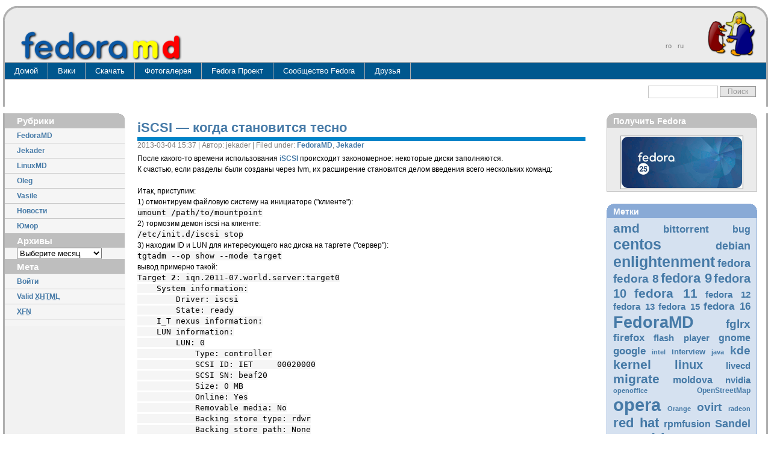

--- FILE ---
content_type: text/html; charset=UTF-8
request_url: https://www.fedora.md/2013/03/04/iscsi-%D0%BA%D0%BE%D0%B3%D0%B4%D0%B0-%D1%81%D1%82%D0%B0%D0%BD%D0%BE%D0%B2%D0%B8%D1%82%D1%81%D1%8F-%D1%82%D0%B5%D1%81%D0%BD%D0%BE/
body_size: 15461
content:
<!DOCTYPE html PUBLIC "-//W3C//DTD XHTML 1.0 Transitional//EN" "http://www.w3.org/TR/xhtml1/DTD/xhtml1-transitional.dtd">
<html xmlns="http://www.w3.org/1999/xhtml" dir="ltr" lang="ru-RU"
	prefix="og: https://ogp.me/ns#" >
<head profile="http://gmpg.org/xfn/11">
<meta http-equiv="Content-Type" content="text/html; charset=UTF-8" />

<meta name="generator" content="WordPress 5.8.12" /> <!-- leave this for stats -->
<link rel="shortcut icon" href="/favicon.ico" type="image/vnd.microsoft.icon" />
<link rel="icon" href="/favicon.ico" type="image/vnd.microsoft.icon" />
<link rel="icon" type="image/png" href="/wp-content/themes/fedoramd/img/fmd_icon_opera02.png">
<link rel="stylesheet" href="/wp-content/themes/fedoramd/css/layout-blue.css" type="text/css" media="screen" />
<link rel="stylesheet" href="/wp-content/themes/fedoramd/css/get-fedora.css" type="text/css" media="screen" />
<link rel="alternate" type="application/rss+xml" title="Fedora.md RSS Feed" href="https://www.fedora.md/feed/" />
<link rel="alternate" type="application/rss+xml" title="Fedora.md Comments RSS Feed" href="https://www.fedora.md/comments/feed/" />
<link rel="pingback" href="https://www.fedora.md/xmlrpc.php" />

		<!-- All in One SEO 4.2.2 -->
		<title>iSCSI — когда становится тесно | Fedora.md</title>
		<meta name="description" content="После какого-то времени использования iSCSI происходит закономерное: некоторые диски заполняются. К счастью, если разделы были созданы через lvm, их расширение становится делом введения всего нескольких команд: Итак, приступим: 1) отмонтируем файловую систему на инициаторе (&quot;клиенте&quot;): umount /path/to/mountpoint 2) тормозим демон iscsi на клиенте: /etc/init.d/iscsi stop 3) находим ID и LUN для интересующего нас диска на" />
		<meta name="robots" content="max-image-preview:large" />
		<link rel="canonical" href="https://www.fedora.md/2013/03/04/iscsi-%d0%ba%d0%be%d0%b3%d0%b4%d0%b0-%d1%81%d1%82%d0%b0%d0%bd%d0%be%d0%b2%d0%b8%d1%82%d1%81%d1%8f-%d1%82%d0%b5%d1%81%d0%bd%d0%be/" />
		<meta property="og:locale" content="ru_RU" />
		<meta property="og:site_name" content="Fedora.md | Помощь в настройке Fedora и других дистрибутивов Linux" />
		<meta property="og:type" content="article" />
		<meta property="og:title" content="iSCSI — когда становится тесно | Fedora.md" />
		<meta property="og:description" content="После какого-то времени использования iSCSI происходит закономерное: некоторые диски заполняются. К счастью, если разделы были созданы через lvm, их расширение становится делом введения всего нескольких команд: Итак, приступим: 1) отмонтируем файловую систему на инициаторе (&quot;клиенте&quot;): umount /path/to/mountpoint 2) тормозим демон iscsi на клиенте: /etc/init.d/iscsi stop 3) находим ID и LUN для интересующего нас диска на" />
		<meta property="og:url" content="https://www.fedora.md/2013/03/04/iscsi-%d0%ba%d0%be%d0%b3%d0%b4%d0%b0-%d1%81%d1%82%d0%b0%d0%bd%d0%be%d0%b2%d0%b8%d1%82%d1%81%d1%8f-%d1%82%d0%b5%d1%81%d0%bd%d0%be/" />
		<meta property="article:published_time" content="2013-03-04T13:37:25+00:00" />
		<meta property="article:modified_time" content="2013-03-05T06:54:11+00:00" />
		<meta name="twitter:card" content="summary" />
		<meta name="twitter:title" content="iSCSI — когда становится тесно | Fedora.md" />
		<meta name="twitter:description" content="После какого-то времени использования iSCSI происходит закономерное: некоторые диски заполняются. К счастью, если разделы были созданы через lvm, их расширение становится делом введения всего нескольких команд: Итак, приступим: 1) отмонтируем файловую систему на инициаторе (&quot;клиенте&quot;): umount /path/to/mountpoint 2) тормозим демон iscsi на клиенте: /etc/init.d/iscsi stop 3) находим ID и LUN для интересующего нас диска на" />
		<script type="application/ld+json" class="aioseo-schema">
			{"@context":"https:\/\/schema.org","@graph":[{"@type":"WebSite","@id":"https:\/\/www.fedora.md\/#website","url":"https:\/\/www.fedora.md\/","name":"Fedora.md","description":"\u041f\u043e\u043c\u043e\u0449\u044c \u0432 \u043d\u0430\u0441\u0442\u0440\u043e\u0439\u043a\u0435 Fedora \u0438 \u0434\u0440\u0443\u0433\u0438\u0445 \u0434\u0438\u0441\u0442\u0440\u0438\u0431\u0443\u0442\u0438\u0432\u043e\u0432 Linux","inLanguage":"ru","publisher":{"@id":"https:\/\/www.fedora.md\/#organization"}},{"@type":"Organization","@id":"https:\/\/www.fedora.md\/#organization","name":"Fedora.md","url":"https:\/\/www.fedora.md\/"},{"@type":"BreadcrumbList","@id":"https:\/\/www.fedora.md\/2013\/03\/04\/iscsi-%d0%ba%d0%be%d0%b3%d0%b4%d0%b0-%d1%81%d1%82%d0%b0%d0%bd%d0%be%d0%b2%d0%b8%d1%82%d1%81%d1%8f-%d1%82%d0%b5%d1%81%d0%bd%d0%be\/#breadcrumblist","itemListElement":[{"@type":"ListItem","@id":"https:\/\/www.fedora.md\/#listItem","position":1,"item":{"@type":"WebPage","@id":"https:\/\/www.fedora.md\/","name":"Home","description":"\u041f\u043e\u043c\u043e\u0449\u044c \u0432 \u043d\u0430\u0441\u0442\u0440\u043e\u0439\u043a\u0435 Fedora \u0438 \u0434\u0440\u0443\u0433\u0438\u0445 \u0434\u0438\u0441\u0442\u0440\u0438\u0431\u0443\u0442\u0438\u0432\u043e\u0432 Linux","url":"https:\/\/www.fedora.md\/"},"nextItem":"https:\/\/www.fedora.md\/2013\/#listItem"},{"@type":"ListItem","@id":"https:\/\/www.fedora.md\/2013\/#listItem","position":2,"item":{"@type":"WebPage","@id":"https:\/\/www.fedora.md\/2013\/","name":"2013","url":"https:\/\/www.fedora.md\/2013\/"},"nextItem":"https:\/\/www.fedora.md\/2013\/03\/#listItem","previousItem":"https:\/\/www.fedora.md\/#listItem"},{"@type":"ListItem","@id":"https:\/\/www.fedora.md\/2013\/03\/#listItem","position":3,"item":{"@type":"WebPage","@id":"https:\/\/www.fedora.md\/2013\/03\/","name":"March","url":"https:\/\/www.fedora.md\/2013\/03\/"},"nextItem":"https:\/\/www.fedora.md\/2013\/03\/04\/#listItem","previousItem":"https:\/\/www.fedora.md\/2013\/#listItem"},{"@type":"ListItem","@id":"https:\/\/www.fedora.md\/2013\/03\/04\/#listItem","position":4,"item":{"@type":"WebPage","@id":"https:\/\/www.fedora.md\/2013\/03\/04\/","name":"4","url":"https:\/\/www.fedora.md\/2013\/03\/04\/"},"nextItem":"https:\/\/www.fedora.md\/2013\/03\/04\/iscsi-%d0%ba%d0%be%d0%b3%d0%b4%d0%b0-%d1%81%d1%82%d0%b0%d0%bd%d0%be%d0%b2%d0%b8%d1%82%d1%81%d1%8f-%d1%82%d0%b5%d1%81%d0%bd%d0%be\/#listItem","previousItem":"https:\/\/www.fedora.md\/2013\/03\/#listItem"},{"@type":"ListItem","@id":"https:\/\/www.fedora.md\/2013\/03\/04\/iscsi-%d0%ba%d0%be%d0%b3%d0%b4%d0%b0-%d1%81%d1%82%d0%b0%d0%bd%d0%be%d0%b2%d0%b8%d1%82%d1%81%d1%8f-%d1%82%d0%b5%d1%81%d0%bd%d0%be\/#listItem","position":5,"item":{"@type":"WebPage","@id":"https:\/\/www.fedora.md\/2013\/03\/04\/iscsi-%d0%ba%d0%be%d0%b3%d0%b4%d0%b0-%d1%81%d1%82%d0%b0%d0%bd%d0%be%d0%b2%d0%b8%d1%82%d1%81%d1%8f-%d1%82%d0%b5%d1%81%d0%bd%d0%be\/","name":"iSCSI - \u043a\u043e\u0433\u0434\u0430 \u0441\u0442\u0430\u043d\u043e\u0432\u0438\u0442\u0441\u044f \u0442\u0435\u0441\u043d\u043e","description":"\u041f\u043e\u0441\u043b\u0435 \u043a\u0430\u043a\u043e\u0433\u043e-\u0442\u043e \u0432\u0440\u0435\u043c\u0435\u043d\u0438 \u0438\u0441\u043f\u043e\u043b\u044c\u0437\u043e\u0432\u0430\u043d\u0438\u044f iSCSI \u043f\u0440\u043e\u0438\u0441\u0445\u043e\u0434\u0438\u0442 \u0437\u0430\u043a\u043e\u043d\u043e\u043c\u0435\u0440\u043d\u043e\u0435: \u043d\u0435\u043a\u043e\u0442\u043e\u0440\u044b\u0435 \u0434\u0438\u0441\u043a\u0438 \u0437\u0430\u043f\u043e\u043b\u043d\u044f\u044e\u0442\u0441\u044f. \u041a \u0441\u0447\u0430\u0441\u0442\u044c\u044e, \u0435\u0441\u043b\u0438 \u0440\u0430\u0437\u0434\u0435\u043b\u044b \u0431\u044b\u043b\u0438 \u0441\u043e\u0437\u0434\u0430\u043d\u044b \u0447\u0435\u0440\u0435\u0437 lvm, \u0438\u0445 \u0440\u0430\u0441\u0448\u0438\u0440\u0435\u043d\u0438\u0435 \u0441\u0442\u0430\u043d\u043e\u0432\u0438\u0442\u0441\u044f \u0434\u0435\u043b\u043e\u043c \u0432\u0432\u0435\u0434\u0435\u043d\u0438\u044f \u0432\u0441\u0435\u0433\u043e \u043d\u0435\u0441\u043a\u043e\u043b\u044c\u043a\u0438\u0445 \u043a\u043e\u043c\u0430\u043d\u0434: \u0418\u0442\u0430\u043a, \u043f\u0440\u0438\u0441\u0442\u0443\u043f\u0438\u043c: 1) \u043e\u0442\u043c\u043e\u043d\u0442\u0438\u0440\u0443\u0435\u043c \u0444\u0430\u0439\u043b\u043e\u0432\u0443\u044e \u0441\u0438\u0441\u0442\u0435\u043c\u0443 \u043d\u0430 \u0438\u043d\u0438\u0446\u0438\u0430\u0442\u043e\u0440\u0435 (\"\u043a\u043b\u0438\u0435\u043d\u0442\u0435\"): umount \/path\/to\/mountpoint 2) \u0442\u043e\u0440\u043c\u043e\u0437\u0438\u043c \u0434\u0435\u043c\u043e\u043d iscsi \u043d\u0430 \u043a\u043b\u0438\u0435\u043d\u0442\u0435: \/etc\/init.d\/iscsi stop 3) \u043d\u0430\u0445\u043e\u0434\u0438\u043c ID \u0438 LUN \u0434\u043b\u044f \u0438\u043d\u0442\u0435\u0440\u0435\u0441\u0443\u044e\u0449\u0435\u0433\u043e \u043d\u0430\u0441 \u0434\u0438\u0441\u043a\u0430 \u043d\u0430","url":"https:\/\/www.fedora.md\/2013\/03\/04\/iscsi-%d0%ba%d0%be%d0%b3%d0%b4%d0%b0-%d1%81%d1%82%d0%b0%d0%bd%d0%be%d0%b2%d0%b8%d1%82%d1%81%d1%8f-%d1%82%d0%b5%d1%81%d0%bd%d0%be\/"},"previousItem":"https:\/\/www.fedora.md\/2013\/03\/04\/#listItem"}]},{"@type":"Person","@id":"https:\/\/www.fedora.md\/author\/https:\/\/www.google.com\/accounts\/o8\/id?id=AItOawlbG\/#author","url":"https:\/\/www.fedora.md\/author\/https:\/\/www.google.com\/accounts\/o8\/id?id=AItOawlbG\/","name":"jekader","image":{"@type":"ImageObject","@id":"https:\/\/www.fedora.md\/2013\/03\/04\/iscsi-%d0%ba%d0%be%d0%b3%d0%b4%d0%b0-%d1%81%d1%82%d0%b0%d0%bd%d0%be%d0%b2%d0%b8%d1%82%d1%81%d1%8f-%d1%82%d0%b5%d1%81%d0%bd%d0%be\/#authorImage","url":"https:\/\/secure.gravatar.com\/avatar\/60e2bc8da32a5a62c2bf35eefda784db?s=96&d=mm&r=g","width":96,"height":96,"caption":"jekader"}},{"@type":"WebPage","@id":"https:\/\/www.fedora.md\/2013\/03\/04\/iscsi-%d0%ba%d0%be%d0%b3%d0%b4%d0%b0-%d1%81%d1%82%d0%b0%d0%bd%d0%be%d0%b2%d0%b8%d1%82%d1%81%d1%8f-%d1%82%d0%b5%d1%81%d0%bd%d0%be\/#webpage","url":"https:\/\/www.fedora.md\/2013\/03\/04\/iscsi-%d0%ba%d0%be%d0%b3%d0%b4%d0%b0-%d1%81%d1%82%d0%b0%d0%bd%d0%be%d0%b2%d0%b8%d1%82%d1%81%d1%8f-%d1%82%d0%b5%d1%81%d0%bd%d0%be\/","name":"iSCSI \u2014 \u043a\u043e\u0433\u0434\u0430 \u0441\u0442\u0430\u043d\u043e\u0432\u0438\u0442\u0441\u044f \u0442\u0435\u0441\u043d\u043e | Fedora.md","description":"\u041f\u043e\u0441\u043b\u0435 \u043a\u0430\u043a\u043e\u0433\u043e-\u0442\u043e \u0432\u0440\u0435\u043c\u0435\u043d\u0438 \u0438\u0441\u043f\u043e\u043b\u044c\u0437\u043e\u0432\u0430\u043d\u0438\u044f iSCSI \u043f\u0440\u043e\u0438\u0441\u0445\u043e\u0434\u0438\u0442 \u0437\u0430\u043a\u043e\u043d\u043e\u043c\u0435\u0440\u043d\u043e\u0435: \u043d\u0435\u043a\u043e\u0442\u043e\u0440\u044b\u0435 \u0434\u0438\u0441\u043a\u0438 \u0437\u0430\u043f\u043e\u043b\u043d\u044f\u044e\u0442\u0441\u044f. \u041a \u0441\u0447\u0430\u0441\u0442\u044c\u044e, \u0435\u0441\u043b\u0438 \u0440\u0430\u0437\u0434\u0435\u043b\u044b \u0431\u044b\u043b\u0438 \u0441\u043e\u0437\u0434\u0430\u043d\u044b \u0447\u0435\u0440\u0435\u0437 lvm, \u0438\u0445 \u0440\u0430\u0441\u0448\u0438\u0440\u0435\u043d\u0438\u0435 \u0441\u0442\u0430\u043d\u043e\u0432\u0438\u0442\u0441\u044f \u0434\u0435\u043b\u043e\u043c \u0432\u0432\u0435\u0434\u0435\u043d\u0438\u044f \u0432\u0441\u0435\u0433\u043e \u043d\u0435\u0441\u043a\u043e\u043b\u044c\u043a\u0438\u0445 \u043a\u043e\u043c\u0430\u043d\u0434: \u0418\u0442\u0430\u043a, \u043f\u0440\u0438\u0441\u0442\u0443\u043f\u0438\u043c: 1) \u043e\u0442\u043c\u043e\u043d\u0442\u0438\u0440\u0443\u0435\u043c \u0444\u0430\u0439\u043b\u043e\u0432\u0443\u044e \u0441\u0438\u0441\u0442\u0435\u043c\u0443 \u043d\u0430 \u0438\u043d\u0438\u0446\u0438\u0430\u0442\u043e\u0440\u0435 (\"\u043a\u043b\u0438\u0435\u043d\u0442\u0435\"): umount \/path\/to\/mountpoint 2) \u0442\u043e\u0440\u043c\u043e\u0437\u0438\u043c \u0434\u0435\u043c\u043e\u043d iscsi \u043d\u0430 \u043a\u043b\u0438\u0435\u043d\u0442\u0435: \/etc\/init.d\/iscsi stop 3) \u043d\u0430\u0445\u043e\u0434\u0438\u043c ID \u0438 LUN \u0434\u043b\u044f \u0438\u043d\u0442\u0435\u0440\u0435\u0441\u0443\u044e\u0449\u0435\u0433\u043e \u043d\u0430\u0441 \u0434\u0438\u0441\u043a\u0430 \u043d\u0430","inLanguage":"ru","isPartOf":{"@id":"https:\/\/www.fedora.md\/#website"},"breadcrumb":{"@id":"https:\/\/www.fedora.md\/2013\/03\/04\/iscsi-%d0%ba%d0%be%d0%b3%d0%b4%d0%b0-%d1%81%d1%82%d0%b0%d0%bd%d0%be%d0%b2%d0%b8%d1%82%d1%81%d1%8f-%d1%82%d0%b5%d1%81%d0%bd%d0%be\/#breadcrumblist"},"author":"https:\/\/www.fedora.md\/author\/https:\/\/www.google.com\/accounts\/o8\/id?id=AItOawlbG\/#author","creator":"https:\/\/www.fedora.md\/author\/https:\/\/www.google.com\/accounts\/o8\/id?id=AItOawlbG\/#author","datePublished":"2013-03-04T13:37:25+02:00","dateModified":"2013-03-05T06:54:11+02:00"},{"@type":"Article","@id":"https:\/\/www.fedora.md\/2013\/03\/04\/iscsi-%d0%ba%d0%be%d0%b3%d0%b4%d0%b0-%d1%81%d1%82%d0%b0%d0%bd%d0%be%d0%b2%d0%b8%d1%82%d1%81%d1%8f-%d1%82%d0%b5%d1%81%d0%bd%d0%be\/#article","name":"iSCSI \u2014 \u043a\u043e\u0433\u0434\u0430 \u0441\u0442\u0430\u043d\u043e\u0432\u0438\u0442\u0441\u044f \u0442\u0435\u0441\u043d\u043e | Fedora.md","description":"\u041f\u043e\u0441\u043b\u0435 \u043a\u0430\u043a\u043e\u0433\u043e-\u0442\u043e \u0432\u0440\u0435\u043c\u0435\u043d\u0438 \u0438\u0441\u043f\u043e\u043b\u044c\u0437\u043e\u0432\u0430\u043d\u0438\u044f iSCSI \u043f\u0440\u043e\u0438\u0441\u0445\u043e\u0434\u0438\u0442 \u0437\u0430\u043a\u043e\u043d\u043e\u043c\u0435\u0440\u043d\u043e\u0435: \u043d\u0435\u043a\u043e\u0442\u043e\u0440\u044b\u0435 \u0434\u0438\u0441\u043a\u0438 \u0437\u0430\u043f\u043e\u043b\u043d\u044f\u044e\u0442\u0441\u044f. \u041a \u0441\u0447\u0430\u0441\u0442\u044c\u044e, \u0435\u0441\u043b\u0438 \u0440\u0430\u0437\u0434\u0435\u043b\u044b \u0431\u044b\u043b\u0438 \u0441\u043e\u0437\u0434\u0430\u043d\u044b \u0447\u0435\u0440\u0435\u0437 lvm, \u0438\u0445 \u0440\u0430\u0441\u0448\u0438\u0440\u0435\u043d\u0438\u0435 \u0441\u0442\u0430\u043d\u043e\u0432\u0438\u0442\u0441\u044f \u0434\u0435\u043b\u043e\u043c \u0432\u0432\u0435\u0434\u0435\u043d\u0438\u044f \u0432\u0441\u0435\u0433\u043e \u043d\u0435\u0441\u043a\u043e\u043b\u044c\u043a\u0438\u0445 \u043a\u043e\u043c\u0430\u043d\u0434: \u0418\u0442\u0430\u043a, \u043f\u0440\u0438\u0441\u0442\u0443\u043f\u0438\u043c: 1) \u043e\u0442\u043c\u043e\u043d\u0442\u0438\u0440\u0443\u0435\u043c \u0444\u0430\u0439\u043b\u043e\u0432\u0443\u044e \u0441\u0438\u0441\u0442\u0435\u043c\u0443 \u043d\u0430 \u0438\u043d\u0438\u0446\u0438\u0430\u0442\u043e\u0440\u0435 (\"\u043a\u043b\u0438\u0435\u043d\u0442\u0435\"): umount \/path\/to\/mountpoint 2) \u0442\u043e\u0440\u043c\u043e\u0437\u0438\u043c \u0434\u0435\u043c\u043e\u043d iscsi \u043d\u0430 \u043a\u043b\u0438\u0435\u043d\u0442\u0435: \/etc\/init.d\/iscsi stop 3) \u043d\u0430\u0445\u043e\u0434\u0438\u043c ID \u0438 LUN \u0434\u043b\u044f \u0438\u043d\u0442\u0435\u0440\u0435\u0441\u0443\u044e\u0449\u0435\u0433\u043e \u043d\u0430\u0441 \u0434\u0438\u0441\u043a\u0430 \u043d\u0430","inLanguage":"ru","headline":"iSCSI - \u043a\u043e\u0433\u0434\u0430 \u0441\u0442\u0430\u043d\u043e\u0432\u0438\u0442\u0441\u044f \u0442\u0435\u0441\u043d\u043e","author":{"@id":"https:\/\/www.fedora.md\/author\/https:\/\/www.google.com\/accounts\/o8\/id?id=AItOawlbG\/#author"},"publisher":{"@id":"https:\/\/www.fedora.md\/#organization"},"datePublished":"2013-03-04T13:37:25+02:00","dateModified":"2013-03-05T06:54:11+02:00","articleSection":"FedoraMD, Jekader, centos, debian, LVM, storage","mainEntityOfPage":{"@id":"https:\/\/www.fedora.md\/2013\/03\/04\/iscsi-%d0%ba%d0%be%d0%b3%d0%b4%d0%b0-%d1%81%d1%82%d0%b0%d0%bd%d0%be%d0%b2%d0%b8%d1%82%d1%81%d1%8f-%d1%82%d0%b5%d1%81%d0%bd%d0%be\/#webpage"},"isPartOf":{"@id":"https:\/\/www.fedora.md\/2013\/03\/04\/iscsi-%d0%ba%d0%be%d0%b3%d0%b4%d0%b0-%d1%81%d1%82%d0%b0%d0%bd%d0%be%d0%b2%d0%b8%d1%82%d1%81%d1%8f-%d1%82%d0%b5%d1%81%d0%bd%d0%be\/#webpage"}}]}
		</script>
		<!-- All in One SEO -->

<link rel='dns-prefetch' href='https://www.fedora.md/s.w.org' />
<link rel="alternate" type="application/rss+xml" title="Fedora.md &raquo; Лента комментариев к &laquo;iSCSI &#8212; когда становится тесно&raquo;" href="https://www.fedora.md/2013/03/04/iscsi-%d0%ba%d0%be%d0%b3%d0%b4%d0%b0-%d1%81%d1%82%d0%b0%d0%bd%d0%be%d0%b2%d0%b8%d1%82%d1%81%d1%8f-%d1%82%d0%b5%d1%81%d0%bd%d0%be/feed/" />
		<script type="text/javascript">
			window._wpemojiSettings = {"baseUrl":"https:\/\/s.w.org\/images\/core\/emoji\/13.1.0\/72x72\/","ext":".png","svgUrl":"https:\/\/s.w.org\/images\/core\/emoji\/13.1.0\/svg\/","svgExt":".svg","source":{"concatemoji":"https:\/\/www.fedora.md\/wp-includes\/js\/wp-emoji-release.min.js?ver=5.8.12"}};
			!function(e,a,t){var n,r,o,i=a.createElement("canvas"),p=i.getContext&&i.getContext("2d");function s(e,t){var a=String.fromCharCode;p.clearRect(0,0,i.width,i.height),p.fillText(a.apply(this,e),0,0);e=i.toDataURL();return p.clearRect(0,0,i.width,i.height),p.fillText(a.apply(this,t),0,0),e===i.toDataURL()}function c(e){var t=a.createElement("script");t.src=e,t.defer=t.type="text/javascript",a.getElementsByTagName("head")[0].appendChild(t)}for(o=Array("flag","emoji"),t.supports={everything:!0,everythingExceptFlag:!0},r=0;r<o.length;r++)t.supports[o[r]]=function(e){if(!p||!p.fillText)return!1;switch(p.textBaseline="top",p.font="600 32px Arial",e){case"flag":return s([127987,65039,8205,9895,65039],[127987,65039,8203,9895,65039])?!1:!s([55356,56826,55356,56819],[55356,56826,8203,55356,56819])&&!s([55356,57332,56128,56423,56128,56418,56128,56421,56128,56430,56128,56423,56128,56447],[55356,57332,8203,56128,56423,8203,56128,56418,8203,56128,56421,8203,56128,56430,8203,56128,56423,8203,56128,56447]);case"emoji":return!s([10084,65039,8205,55357,56613],[10084,65039,8203,55357,56613])}return!1}(o[r]),t.supports.everything=t.supports.everything&&t.supports[o[r]],"flag"!==o[r]&&(t.supports.everythingExceptFlag=t.supports.everythingExceptFlag&&t.supports[o[r]]);t.supports.everythingExceptFlag=t.supports.everythingExceptFlag&&!t.supports.flag,t.DOMReady=!1,t.readyCallback=function(){t.DOMReady=!0},t.supports.everything||(n=function(){t.readyCallback()},a.addEventListener?(a.addEventListener("DOMContentLoaded",n,!1),e.addEventListener("load",n,!1)):(e.attachEvent("onload",n),a.attachEvent("onreadystatechange",function(){"complete"===a.readyState&&t.readyCallback()})),(n=t.source||{}).concatemoji?c(n.concatemoji):n.wpemoji&&n.twemoji&&(c(n.twemoji),c(n.wpemoji)))}(window,document,window._wpemojiSettings);
		</script>
		<style type="text/css">
img.wp-smiley,
img.emoji {
	display: inline !important;
	border: none !important;
	box-shadow: none !important;
	height: 1em !important;
	width: 1em !important;
	margin: 0 .07em !important;
	vertical-align: -0.1em !important;
	background: none !important;
	padding: 0 !important;
}
</style>
	<link rel='stylesheet' id='wp-block-library-css'  href='https://www.fedora.md/wp-includes/css/dist/block-library/style.min.css?ver=5.8.12' type='text/css' media='all' />
<link rel='stylesheet' id='wp-postratings-css'  href='https://www.fedora.md/wp-content/plugins/wp-postratings/css/postratings-css.css?ver=1.89' type='text/css' media='all' />
<link rel='stylesheet' id='wp-pagenavi-css'  href='https://www.fedora.md/wp-content/plugins/wp-pagenavi/pagenavi-css.css?ver=2.70' type='text/css' media='all' />
<script type='text/javascript' src='https://ajax.googleapis.com/ajax/libs/prototype/1.7.1.0/prototype.js?ver=1.7.1' id='prototype-js'></script>
<script type='text/javascript' src='https://ajax.googleapis.com/ajax/libs/scriptaculous/1.9.0/scriptaculous.js?ver=1.9.0' id='scriptaculous-root-js'></script>
<script type='text/javascript' src='https://ajax.googleapis.com/ajax/libs/scriptaculous/1.9.0/effects.js?ver=1.9.0' id='scriptaculous-effects-js'></script>
<script type='text/javascript' src='https://www.fedora.md/wp-content/plugins/lightbox-2/lightbox.js?ver=1.8' id='lightbox-js'></script>
<script type='text/javascript' src='https://www.fedora.md/wp-includes/js/jquery/jquery.min.js?ver=3.6.0' id='jquery-core-js'></script>
<script type='text/javascript' src='https://www.fedora.md/wp-includes/js/jquery/jquery-migrate.min.js?ver=3.3.2' id='jquery-migrate-js'></script>
<link rel="https://api.w.org/" href="https://www.fedora.md/wp-json/" /><link rel="alternate" type="application/json" href="https://www.fedora.md/wp-json/wp/v2/posts/6124" /><link rel="EditURI" type="application/rsd+xml" title="RSD" href="https://www.fedora.md/xmlrpc.php?rsd" />
<link rel="wlwmanifest" type="application/wlwmanifest+xml" href="https://www.fedora.md/wp-includes/wlwmanifest.xml" /> 
<meta name="generator" content="WordPress 5.8.12" />
<link rel='shortlink' href='https://www.fedora.md/?p=6124' />
<link rel="alternate" type="application/json+oembed" href="https://www.fedora.md/wp-json/oembed/1.0/embed?url=https%3A%2F%2Fwww.fedora.md%2F2013%2F03%2F04%2Fiscsi-%25d0%25ba%25d0%25be%25d0%25b3%25d0%25b4%25d0%25b0-%25d1%2581%25d1%2582%25d0%25b0%25d0%25bd%25d0%25be%25d0%25b2%25d0%25b8%25d1%2582%25d1%2581%25d1%258f-%25d1%2582%25d0%25b5%25d1%2581%25d0%25bd%25d0%25be%2F" />
<link rel="alternate" type="text/xml+oembed" href="https://www.fedora.md/wp-json/oembed/1.0/embed?url=https%3A%2F%2Fwww.fedora.md%2F2013%2F03%2F04%2Fiscsi-%25d0%25ba%25d0%25be%25d0%25b3%25d0%25b4%25d0%25b0-%25d1%2581%25d1%2582%25d0%25b0%25d0%25bd%25d0%25be%25d0%25b2%25d0%25b8%25d1%2582%25d1%2581%25d1%258f-%25d1%2582%25d0%25b5%25d1%2581%25d0%25bd%25d0%25be%2F&amp;format=xml" />

	<!-- begin lightbox scripts -->
	<script type="text/javascript">
    //<![CDATA[
    document.write('<link rel="stylesheet" href="https://www.fedora.md/wp-content/plugins/lightbox-2/Themes/White/lightbox.css" type="text/css" media="screen" />');
    //]]>
    </script>
	<!-- end lightbox scripts -->

<meta http-equiv="Content-Language" content="ru" />
<style type="text/css" media="screen">
.qtrans_flag span { display:none }
.qtrans_flag { height:12px; width:18px; display:block }
.qtrans_flag_and_text { padding-left:20px }
.qtrans_flag_ro { background:url(https://www.fedora.md/wp-content/plugins/qtranslate/flags/ro.png) no-repeat }
.qtrans_flag_ru { background:url(https://www.fedora.md/wp-content/plugins/qtranslate/flags/ru.png) no-repeat }
</style>
<link hreflang="ro" href="https://www.fedora.md/ro/2013/03/04/iscsi-%D0%BA%D0%BE%D0%B3%D0%B4%D0%B0-%D1%81%D1%82%D0%B0%D0%BD%D0%BE%D0%B2%D0%B8%D1%82%D1%81%D1%8F-%D1%82%D0%B5%D1%81%D0%BD%D0%BE/" rel="alternate" rev="alternate" />
<script type="text/javascript">
	window._se_plugin_version = '8.1.9';
</script>
<meta http-equiv="X-XRDS-Location" content="https://www.fedora.md/?xrds" />
<meta http-equiv="X-Yadis-Location" content="https://www.fedora.md/?xrds" />
<script type="text/javascript" src="https://www.fedora.md/wp-content/plugins/si-captcha-for-wordpress/captcha/si_captcha.js?ver=1765379113"></script>
<!-- begin SI CAPTCHA Anti-Spam - login/register form style -->
<style type="text/css">
.si_captcha_small { width:175px; height:45px; padding-top:10px; padding-bottom:10px; }
.si_captcha_large { width:250px; height:60px; padding-top:10px; padding-bottom:10px; }
img#si_image_com { border-style:none; margin:0; padding-right:5px; float:left; }
img#si_image_reg { border-style:none; margin:0; padding-right:5px; float:left; }
img#si_image_log { border-style:none; margin:0; padding-right:5px; float:left; }
img#si_image_side_login { border-style:none; margin:0; padding-right:5px; float:left; }
img#si_image_checkout { border-style:none; margin:0; padding-right:5px; float:left; }
img#si_image_jetpack { border-style:none; margin:0; padding-right:5px; float:left; }
img#si_image_bbpress_topic { border-style:none; margin:0; padding-right:5px; float:left; }
.si_captcha_refresh { border-style:none; margin:0; vertical-align:bottom; }
div#si_captcha_input { display:block; padding-top:15px; padding-bottom:5px; }
label#si_captcha_code_label { margin:0; }
input#si_captcha_code_input { width:65px; }
p#si_captcha_code_p { clear: left; padding-top:10px; }
.si-captcha-jetpack-error { color:#DC3232; }
</style>
<!-- end SI CAPTCHA Anti-Spam - login/register form style -->
</head>
<body>
    <!-- Main Page Container -->
    <div class="page-container">
	<!-- 1. Header -->

	<div class="header">
	    <!-- 1.1. Header -->
	    <div class="header-top">
		<div class="round-border-topleft"></div>
		<div class="round-border-topright"></div> 
		<!-- 1.2. Sitelogo and sitename -->
		<a class="sitelogo" href="http://www.fedoramd.org/" title=""></a>
		<div class="sitename">
		    <a class="sitename_tr" href="/" title=""></a>
		    <!--<h1></h1>-->
		</div>
		<div class="ribbon"></div>
		<!-- 1.4. Navigation Level 1 -->
		<div class="nav1">
		    <ul class="qtrans_language_chooser" id="qtranslate-chooser"><li><a href="https://www.fedora.md/ro/2013/03/04/iscsi-%D0%BA%D0%BE%D0%B3%D0%B4%D0%B0-%D1%81%D1%82%D0%B0%D0%BD%D0%BE%D0%B2%D0%B8%D1%82%D1%81%D1%8F-%D1%82%D0%B5%D1%81%D0%BD%D0%BE/" hreflang="ro"><span>ro</span></a></li><li class="active"><a href="https://www.fedora.md/2013/03/04/iscsi-%D0%BA%D0%BE%D0%B3%D0%B4%D0%B0-%D1%81%D1%82%D0%B0%D0%BD%D0%BE%D0%B2%D0%B8%D1%82%D1%81%D1%8F-%D1%82%D0%B5%D1%81%D0%BD%D0%BE/" hreflang="ru"><span>ru</span></a></li></ul><div class="qtrans_widget_end"></div>		</div>
	    </div>
	    <!-- 1.5. HEADER BOTTOM -->
	    <div class="header-bottom">
	    <!-- 1.6. Navigation Level 2 (Drop-down menus) -->
		<div class="nav2">
		    <ul>
			<li><a href="http://www.fedora.md">Домой</a></li>
		    </ul>
		    <ul>
			<li><a href="http://www.fedora.md/wiki">Вики<!--[if IE 7]><!--></a><!--<![endif]-->
        		    <!--[if lte IE 6]><table><tr><td><![endif]-->
                    	    <ul>
                                <li><a href="http://www.fedora.md/wiki/Категория:Установка_и_настройка">Установка и настройка</a></li>
                                <li><a href="http://www.fedora.md/wiki/Категория:Программное_обеспечение">Программное обеспечение</a></li>
                                <li><a href="http://www.fedora.md/wiki/FAQ">FAQ</a></li>
                                <li><a href="http://www.fedora.md/wiki/Категория:Статьи">Статьи</a></li>
                                <li><a href="http://www.fedora.md/wiki/Категория:Репозитории">Репозитории</a></li>
                            </ul>
                            <!--[if lte IE 6]></td></tr></table></a><![endif]-->
                        </li>
		    </ul>
		    <ul>
			<li><a href="#">Скачать<!--[if IE 7]><!--></a><!--<![endif]-->
        		    <!--[if lte IE 6]><table><tr><td><![endif]-->
                    	    <ul>
                                <li><a href="http://www.fedora.md/ru/get-fedora">Получить Fedora</a></li>
                                <li><a href="http://repo.fedora.md">Репо</a></li>
                                <li><a href="http://www.fedora.md/ru/get-fedora/bittorrent">БитТоррент</a></li>
                            </ul>
                            <!--[if lte IE 6]></td></tr></table></a><![endif]-->
                        </li>
		    </ul>
		    <!--<ul>
			<li><a href="http://blog.fedora.md">Блог</a></li>
		    </ul>-->
		    <ul>
			<li><a href="http://photo.fedora.md">Фотогалерея</a></li>
		    </ul>
		    <ul>
			<li><a href="http://fedoraproject.org">Fedora Проект<!--[if IE 7]><!--></a><!--<![endif]-->
        		    <!--[if lte IE 6]><table><tr><td><![endif]-->
                    	    <ul>
                                <li><a href="http://docs.fedoraproject.org">Документация</a></li>
                                <li><a href="http://fedoraproject.org/wiki">Вики</a></li>
                                <li><a href="http://planet.fedoraproject.org">Планета</a></li>
                                <li><a href="http://fedoraproject.org/wiki/Communicate">Общение</a></li>
                                <li><a href="http://fedoraproject.org/wiki/FedoraEvents">События</a></li>
                                <li><a href="http://fedoracenter.ru/">FedoraFAQ</a></li>
                                <li><a href="http://fedoraforum.org/">FedoraForum</a></li>
                                <li><a href="http://fedoraunity.org/">Fedora Unity</a></li>
                            </ul>
                            <!--[if lte IE 6]></td></tr></table></a><![endif]-->
                        </li>
		    </ul>
		    <ul>
			<li><a href="https://admin.fedoraproject.org/community/">Сообщество Fedora<!--[if IE 7]><!--></a><!--<![endif]-->
        		    <!--[if lte IE 6]><table><tr><td><![endif]-->
                    	    <ul>
                                <li><a href="https://admin.fedoraproject.org/updates/">Обновления (Bodhi)</a></li>
                                <li><a href="http://koji.fedoraproject.org/koji/">Сборка (Koji)</a></li>
                                <li><a href="https://admin.fedoraproject.org/pkgdb">PackageDB</a></li>
                                <li><a href="https://bugzilla.redhat.com/">Bugzilla</a></li>
                                <li><a href="https://admin.fedoraproject.org/accounts/">Учетная запись (FAS)</a></li>
                                <li><a href="https://fedorahosted.org/web/">Fedora Hosted</a></li>
                                <li><a href="https://admin.fedoraproject.org/mirrormanager">MirrorManager</a></li>
                                <li><a href="https://admin.fedoraproject.org/voting">Голосование</a></li>
                                <li><a href="https://admin.fedoraproject.org/mailman/listinfo">Mailing lists</a></li>
                                <li><a href="http://talk.fedoraproject.org/">Talk</a></li>
                                <li><a href="http://cvs.fedoraproject.org/viewvc//?root=fedora">СУВ</a></li>
                                <li><a href="https://admin.fedoraproject.org/fingerprints">Fingerprints</a></li>
                            </ul>
                            <!--[if lte IE 6]></td></tr></table></a><![endif]-->
                        </li>
		    </ul>
		    <ul>
			<li><a href="http://www.fedora.md/wiki/RU/Links">Друзья<!--[if IE 7]><!--></a><!--<![endif]-->
        		    <!--[if lte IE 6]><table><tr><td><![endif]-->
                    	    <ul>
                                <li><a href="http://www.fedoraproject.ro/">FedoraProject.ro</a></li>
                                <li><a href="http://www.linux.md">Linux.md</a></li>
                                <li><a href="http://www.bsd.md/">BSD.md</a></li>
                                <li><a href="http://www.ubuntu.bsd.md">UbuntuMD</a></li>
                                <li><a href="http://www.debian.md">DebianMD</a></li>
                                <li><a href="http://www.redhat-club.org">RedHat-Club.org</a></li>
                                <li><a href="http://www.fedoralinux.ru">FedoraLinux.ru</a></li>
                                <li><a href="http://maps.utm.md">Open Moldova Map</a></li>
                                <li><a href="http://www.linuxmd.net">LinuxMD.net</a></li>
                            </ul>
                            <!--[if lte IE 6]></td></tr></table></a><![endif]-->
                        </li>
		    </ul>
		</div>
	    </div>
	    <!-- 1.7. HEADER BREADCRUMBS -->
	    <div class="header-breadcrumbs">
		<ul></ul>
		<!-- 1.8. Search form -->
		<div class="searchform">
		    <form method="get" id="searchform" action="https://www.fedora.md/">
			<fieldset>
			    <input type="text" class="field" value="" name="s" id="s" />
			    <input type="submit" class="button" id="searchsubmit" value="Поиск" />
			</fieldset>	
		    </form>
		</div>
	    </div>
	</div>
<!-- END HEADER -->
    <div class="main">
	
		<!-- 2.1. MAIN NAVIGATION -->
    	<div class="main-navigation">
    	    <!-- 2.1.1. Navigation Level 3 -->
    	    <div class="round-border-topright"></div>
    		<!-- 2.1.2. Navigation with grid style -->
    		<ul class="nav3-grid">
    		    <!--<li><h1></h1></li>
    		    -->
    		    
    		    <li><h1>Рубрики</h1></li>
    		    	<li class="cat-item cat-item-1"><a href="https://www.fedora.md/category/fedoramd/">FedoraMD</a>
</li>
	<li class="cat-item cat-item-355"><a href="https://www.fedora.md/category/jekader/">Jekader</a>
</li>
	<li class="cat-item cat-item-289"><a href="https://www.fedora.md/category/linuxmd/" title="Площадка для размещения новостей, объявлений которые со временем перекочуют полностью на Linux.md">LinuxMD</a>
</li>
	<li class="cat-item cat-item-240"><a href="https://www.fedora.md/category/oleg/" title="Oleg&#039;s blog">Oleg</a>
</li>
	<li class="cat-item cat-item-239"><a href="https://www.fedora.md/category/vasile/" title="Vasile&#039;s blog">Vasile</a>
</li>
	<li class="cat-item cat-item-64"><a href="https://www.fedora.md/category/news/" title="Мировые новости">Новости</a>
</li>
	<li class="cat-item cat-item-18"><a href="https://www.fedora.md/category/humor/">Юмор</a>
</li>
    		    
		<li><h1>Архивы</h1></li>
		<div style="margin-left: 20px; ">
		<select name="archive-dropdown" onChange='document.location.href=this.options[this.selectedIndex].value;'> 
		<option value="">Выберите месяц</option> 
  			<option value='https://www.fedora.md/2025/03/'> Март 2025 &nbsp;(1)</option>
	<option value='https://www.fedora.md/2023/04/'> Апрель 2023 &nbsp;(1)</option>
	<option value='https://www.fedora.md/2023/02/'> Февраль 2023 &nbsp;(1)</option>
	<option value='https://www.fedora.md/2022/07/'> Июль 2022 &nbsp;(1)</option>
	<option value='https://www.fedora.md/2021/04/'> Апрель 2021 &nbsp;(1)</option>
	<option value='https://www.fedora.md/2020/10/'> Октябрь 2020 &nbsp;(1)</option>
	<option value='https://www.fedora.md/2019/09/'> Сентябрь 2019 &nbsp;(1)</option>
	<option value='https://www.fedora.md/2019/01/'> Январь 2019 &nbsp;(1)</option>
	<option value='https://www.fedora.md/2018/10/'> Октябрь 2018 &nbsp;(1)</option>
	<option value='https://www.fedora.md/2018/09/'> Сентябрь 2018 &nbsp;(1)</option>
	<option value='https://www.fedora.md/2018/08/'> Август 2018 &nbsp;(2)</option>
	<option value='https://www.fedora.md/2018/05/'> Май 2018 &nbsp;(2)</option>
	<option value='https://www.fedora.md/2018/04/'> Апрель 2018 &nbsp;(2)</option>
	<option value='https://www.fedora.md/2018/03/'> Март 2018 &nbsp;(1)</option>
	<option value='https://www.fedora.md/2017/12/'> Декабрь 2017 &nbsp;(1)</option>
	<option value='https://www.fedora.md/2017/08/'> Август 2017 &nbsp;(1)</option>
	<option value='https://www.fedora.md/2017/04/'> Апрель 2017 &nbsp;(1)</option>
	<option value='https://www.fedora.md/2017/03/'> Март 2017 &nbsp;(1)</option>
	<option value='https://www.fedora.md/2017/01/'> Январь 2017 &nbsp;(2)</option>
	<option value='https://www.fedora.md/2016/10/'> Октябрь 2016 &nbsp;(2)</option>
	<option value='https://www.fedora.md/2016/05/'> Май 2016 &nbsp;(2)</option>
	<option value='https://www.fedora.md/2016/03/'> Март 2016 &nbsp;(1)</option>
	<option value='https://www.fedora.md/2016/02/'> Февраль 2016 &nbsp;(1)</option>
	<option value='https://www.fedora.md/2015/11/'> Ноябрь 2015 &nbsp;(2)</option>
	<option value='https://www.fedora.md/2015/04/'> Апрель 2015 &nbsp;(2)</option>
	<option value='https://www.fedora.md/2015/03/'> Март 2015 &nbsp;(5)</option>
	<option value='https://www.fedora.md/2015/02/'> Февраль 2015 &nbsp;(1)</option>
	<option value='https://www.fedora.md/2015/01/'> Январь 2015 &nbsp;(1)</option>
	<option value='https://www.fedora.md/2014/12/'> Декабрь 2014 &nbsp;(8)</option>
	<option value='https://www.fedora.md/2014/11/'> Ноябрь 2014 &nbsp;(2)</option>
	<option value='https://www.fedora.md/2014/10/'> Октябрь 2014 &nbsp;(1)</option>
	<option value='https://www.fedora.md/2014/09/'> Сентябрь 2014 &nbsp;(2)</option>
	<option value='https://www.fedora.md/2014/06/'> Июнь 2014 &nbsp;(3)</option>
	<option value='https://www.fedora.md/2014/05/'> Май 2014 &nbsp;(3)</option>
	<option value='https://www.fedora.md/2014/04/'> Апрель 2014 &nbsp;(1)</option>
	<option value='https://www.fedora.md/2014/03/'> Март 2014 &nbsp;(7)</option>
	<option value='https://www.fedora.md/2014/01/'> Январь 2014 &nbsp;(3)</option>
	<option value='https://www.fedora.md/2013/11/'> Ноябрь 2013 &nbsp;(2)</option>
	<option value='https://www.fedora.md/2013/10/'> Октябрь 2013 &nbsp;(2)</option>
	<option value='https://www.fedora.md/2013/09/'> Сентябрь 2013 &nbsp;(2)</option>
	<option value='https://www.fedora.md/2013/07/'> Июль 2013 &nbsp;(1)</option>
	<option value='https://www.fedora.md/2013/06/'> Июнь 2013 &nbsp;(2)</option>
	<option value='https://www.fedora.md/2013/05/'> Май 2013 &nbsp;(1)</option>
	<option value='https://www.fedora.md/2013/04/'> Апрель 2013 &nbsp;(2)</option>
	<option value='https://www.fedora.md/2013/03/'> Март 2013 &nbsp;(7)</option>
	<option value='https://www.fedora.md/2013/02/'> Февраль 2013 &nbsp;(3)</option>
	<option value='https://www.fedora.md/2013/01/'> Январь 2013 &nbsp;(2)</option>
	<option value='https://www.fedora.md/2012/12/'> Декабрь 2012 &nbsp;(5)</option>
	<option value='https://www.fedora.md/2012/11/'> Ноябрь 2012 &nbsp;(1)</option>
	<option value='https://www.fedora.md/2012/10/'> Октябрь 2012 &nbsp;(1)</option>
	<option value='https://www.fedora.md/2012/09/'> Сентябрь 2012 &nbsp;(1)</option>
	<option value='https://www.fedora.md/2012/08/'> Август 2012 &nbsp;(1)</option>
	<option value='https://www.fedora.md/2012/07/'> Июль 2012 &nbsp;(2)</option>
	<option value='https://www.fedora.md/2012/06/'> Июнь 2012 &nbsp;(4)</option>
	<option value='https://www.fedora.md/2012/05/'> Май 2012 &nbsp;(5)</option>
	<option value='https://www.fedora.md/2012/04/'> Апрель 2012 &nbsp;(6)</option>
	<option value='https://www.fedora.md/2012/03/'> Март 2012 &nbsp;(9)</option>
	<option value='https://www.fedora.md/2012/02/'> Февраль 2012 &nbsp;(5)</option>
	<option value='https://www.fedora.md/2012/01/'> Январь 2012 &nbsp;(6)</option>
	<option value='https://www.fedora.md/2011/12/'> Декабрь 2011 &nbsp;(7)</option>
	<option value='https://www.fedora.md/2011/11/'> Ноябрь 2011 &nbsp;(6)</option>
	<option value='https://www.fedora.md/2011/09/'> Сентябрь 2011 &nbsp;(1)</option>
	<option value='https://www.fedora.md/2011/08/'> Август 2011 &nbsp;(6)</option>
	<option value='https://www.fedora.md/2011/07/'> Июль 2011 &nbsp;(1)</option>
	<option value='https://www.fedora.md/2011/06/'> Июнь 2011 &nbsp;(1)</option>
	<option value='https://www.fedora.md/2011/05/'> Май 2011 &nbsp;(5)</option>
	<option value='https://www.fedora.md/2011/04/'> Апрель 2011 &nbsp;(3)</option>
	<option value='https://www.fedora.md/2011/03/'> Март 2011 &nbsp;(8)</option>
	<option value='https://www.fedora.md/2011/02/'> Февраль 2011 &nbsp;(5)</option>
	<option value='https://www.fedora.md/2010/12/'> Декабрь 2010 &nbsp;(1)</option>
	<option value='https://www.fedora.md/2010/11/'> Ноябрь 2010 &nbsp;(3)</option>
	<option value='https://www.fedora.md/2010/10/'> Октябрь 2010 &nbsp;(2)</option>
	<option value='https://www.fedora.md/2010/09/'> Сентябрь 2010 &nbsp;(2)</option>
	<option value='https://www.fedora.md/2010/08/'> Август 2010 &nbsp;(2)</option>
	<option value='https://www.fedora.md/2010/07/'> Июль 2010 &nbsp;(2)</option>
	<option value='https://www.fedora.md/2010/06/'> Июнь 2010 &nbsp;(3)</option>
	<option value='https://www.fedora.md/2010/05/'> Май 2010 &nbsp;(12)</option>
	<option value='https://www.fedora.md/2010/04/'> Апрель 2010 &nbsp;(8)</option>
	<option value='https://www.fedora.md/2010/03/'> Март 2010 &nbsp;(15)</option>
	<option value='https://www.fedora.md/2010/02/'> Февраль 2010 &nbsp;(9)</option>
	<option value='https://www.fedora.md/2010/01/'> Январь 2010 &nbsp;(7)</option>
	<option value='https://www.fedora.md/2009/12/'> Декабрь 2009 &nbsp;(10)</option>
	<option value='https://www.fedora.md/2009/11/'> Ноябрь 2009 &nbsp;(6)</option>
	<option value='https://www.fedora.md/2009/10/'> Октябрь 2009 &nbsp;(1)</option>
	<option value='https://www.fedora.md/2009/09/'> Сентябрь 2009 &nbsp;(2)</option>
	<option value='https://www.fedora.md/2009/08/'> Август 2009 &nbsp;(2)</option>
	<option value='https://www.fedora.md/2009/07/'> Июль 2009 &nbsp;(9)</option>
	<option value='https://www.fedora.md/2009/06/'> Июнь 2009 &nbsp;(3)</option>
	<option value='https://www.fedora.md/2009/05/'> Май 2009 &nbsp;(8)</option>
	<option value='https://www.fedora.md/2009/04/'> Апрель 2009 &nbsp;(12)</option>
	<option value='https://www.fedora.md/2009/03/'> Март 2009 &nbsp;(11)</option>
	<option value='https://www.fedora.md/2009/02/'> Февраль 2009 &nbsp;(6)</option>
	<option value='https://www.fedora.md/2009/01/'> Январь 2009 &nbsp;(3)</option>
	<option value='https://www.fedora.md/2008/12/'> Декабрь 2008 &nbsp;(7)</option>
	<option value='https://www.fedora.md/2008/11/'> Ноябрь 2008 &nbsp;(14)</option>
	<option value='https://www.fedora.md/2008/10/'> Октябрь 2008 &nbsp;(2)</option>
	<option value='https://www.fedora.md/2008/09/'> Сентябрь 2008 &nbsp;(12)</option>
	<option value='https://www.fedora.md/2008/08/'> Август 2008 &nbsp;(25)</option>
	<option value='https://www.fedora.md/2008/07/'> Июль 2008 &nbsp;(9)</option>
	<option value='https://www.fedora.md/2008/06/'> Июнь 2008 &nbsp;(7)</option>
	<option value='https://www.fedora.md/2008/05/'> Май 2008 &nbsp;(12)</option>
	<option value='https://www.fedora.md/2008/04/'> Апрель 2008 &nbsp;(9)</option>
	<option value='https://www.fedora.md/2008/03/'> Март 2008 &nbsp;(43)</option>
	<option value='https://www.fedora.md/2008/02/'> Февраль 2008 &nbsp;(63)</option>
	<option value='https://www.fedora.md/2008/01/'> Январь 2008 &nbsp;(21)</option>
	<option value='https://www.fedora.md/2007/12/'> Декабрь 2007 &nbsp;(22)</option>
	<option value='https://www.fedora.md/2007/11/'> Ноябрь 2007 &nbsp;(45)</option>
	<option value='https://www.fedora.md/2007/10/'> Октябрь 2007 &nbsp;(25)</option>
	<option value='https://www.fedora.md/2007/09/'> Сентябрь 2007 &nbsp;(1)</option>
	<option value='https://www.fedora.md/2007/07/'> Июль 2007 &nbsp;(3)</option>
	<option value='https://www.fedora.md/2007/06/'> Июнь 2007 &nbsp;(3)</option>
	<option value='https://www.fedora.md/2007/05/'> Май 2007 &nbsp;(3)</option>
	<option value='https://www.fedora.md/2007/04/'> Апрель 2007 &nbsp;(6)</option>
	<option value='https://www.fedora.md/2007/03/'> Март 2007 &nbsp;(5)</option>
	<option value='https://www.fedora.md/2007/02/'> Февраль 2007 &nbsp;(8)</option>
	<option value='https://www.fedora.md/2007/01/'> Январь 2007 &nbsp;(10)</option>
</select>
		</div>
		<li><h1>Мета</h1></li>
		    		    <li><a href="https://www.fedora.md/wp-login.php">Войти</a></li>
		    <li><a href="http://validator.w3.org/check/referer" title="This page validates as XHTML 1.0 Transitional">Valid <abbr title="eXtensible HyperText Markup Language">XHTML</abbr></a></li>
		    <li><a href="http://gmpg.org/xfn/"><abbr title="XHTML Friends Network">XFN</abbr></a></li>
                    	</ul>
 	    	    	</div>
		    <!-- 4. SUBCONTENT -->
	    <div class="main-subcontent">
		<!-- 4.1. Subcontent unit grey -->
		<div class="subcontent-unit-border">
		    <div class="round-border-topleft"></div>
		    <div class="round-border-topright"></div>
		    <h1>Получить Fedora</h1>
		    		    <!--<div class="getfedora">
			<a class="getfedora" href="http://www.fedoramd.org/<?php// if($lang=="ro") echo "ro"; else echo "ru"; ?>/get-fedora.shtml"></a>
		    </div>-->
			<div style="margin-left: 22px;">
				<!--<script id="fedora-banner" type="text/javascript" src="http://static.fedoramd.org/js/release-counter-ext.js?lang=ru"></script>-->
				<!--<script id="fedora-banner" type="text/javascript" src="http://fedoraproject.org/en/static/js/release-counter-ext.js?lang=ru"></script>-->
				<a href="http://repo.fedora.md/fedora/linux/releases/25/"><img src="http://static.fedora.md/countdown/Animated_f25.gif" /></a>
			</div>
		</div>
		<!-- 4.1. Subcontent unit green -->
		<!--
		<div class="subcontent-unit-border">
		    <div class="round-border-topleft"></div>
		    <div class="round-border-topright"></div>
		    <h1>Событие</h1>
		    			<div style="border:none; text-align:center;">
			<script id="fedora-banner" type="text/javascript" src="http://fedoraproject.org/static/js/release-counter-ext.js?lang=ru"></script>
			</div>
		</div>
		-->
				<!-- 4.3. Subcontent unit blue -->
		<div class="subcontent-unit-border-blue">
		    <div class="round-border-topleft"></div>
		    <div class="round-border-topright"></div>
		    <h1 class="blue">Метки</h1>
		    <p style="text-align:justify;"><a href="https://www.fedora.md/tag/amd/" class="tag-cloud-link tag-link-42 tag-link-position-1" style="font-size: 15.492957746479pt;" aria-label="amd (16 элементов)">amd</a>
<a href="https://www.fedora.md/tag/bittorrent/" class="tag-cloud-link tag-link-25 tag-link-position-2" style="font-size: 12.535211267606pt;" aria-label="bittorrent (11 элементов)">bittorrent</a>
<a href="https://www.fedora.md/tag/bug/" class="tag-cloud-link tag-link-231 tag-link-position-3" style="font-size: 11.746478873239pt;" aria-label="bug (10 элементов)">bug</a>
<a href="https://www.fedora.md/tag/centos/" class="tag-cloud-link tag-link-115 tag-link-position-4" style="font-size: 19.042253521127pt;" aria-label="centos (25 элементов)">centos</a>
<a href="https://www.fedora.md/tag/debian/" class="tag-cloud-link tag-link-351 tag-link-position-5" style="font-size: 13.12676056338pt;" aria-label="debian (12 элементов)">debian</a>
<a href="https://www.fedora.md/tag/enlightenment/" class="tag-cloud-link tag-link-243 tag-link-position-6" style="font-size: 18.845070422535pt;" aria-label="enlightenment (24 элемента)">enlightenment</a>
<a href="https://www.fedora.md/tag/fedora/" class="tag-cloud-link tag-link-253 tag-link-position-7" style="font-size: 13.12676056338pt;" aria-label="fedora (12 элементов)">fedora</a>
<a href="https://www.fedora.md/tag/fedora-8/" class="tag-cloud-link tag-link-88 tag-link-position-8" style="font-size: 14.507042253521pt;" aria-label="fedora 8 (14 элементов)">fedora 8</a>
<a href="https://www.fedora.md/tag/fedora-9/" class="tag-cloud-link tag-link-95 tag-link-position-9" style="font-size: 16.87323943662pt;" aria-label="fedora 9 (19 элементов)">fedora 9</a>
<a href="https://www.fedora.md/tag/fedora-10/" class="tag-cloud-link tag-link-223 tag-link-position-10" style="font-size: 14.901408450704pt;" aria-label="fedora 10 (15 элементов)">fedora 10</a>
<a href="https://www.fedora.md/tag/fedora-11/" class="tag-cloud-link tag-link-261 tag-link-position-11" style="font-size: 15.492957746479pt;" aria-label="fedora 11 (16 элементов)">fedora 11</a>
<a href="https://www.fedora.md/tag/fedora-12/" class="tag-cloud-link tag-link-269 tag-link-position-12" style="font-size: 10.957746478873pt;" aria-label="fedora 12 (9 элементов)">fedora 12</a>
<a href="https://www.fedora.md/tag/fedora-13/" class="tag-cloud-link tag-link-303 tag-link-position-13" style="font-size: 10.957746478873pt;" aria-label="fedora 13 (9 элементов)">fedora 13</a>
<a href="https://www.fedora.md/tag/fedora-15/" class="tag-cloud-link tag-link-328 tag-link-position-14" style="font-size: 10.957746478873pt;" aria-label="fedora 15 (9 элементов)">fedora 15</a>
<a href="https://www.fedora.md/tag/fedora-16/" class="tag-cloud-link tag-link-332 tag-link-position-15" style="font-size: 12.535211267606pt;" aria-label="fedora 16 (11 элементов)">fedora 16</a>
<a href="https://www.fedora.md/tag/fedoramd/" class="tag-cloud-link tag-link-434 tag-link-position-16" style="font-size: 20.619718309859pt;" aria-label="FedoraMD (30 элементов)">FedoraMD</a>
<a href="https://www.fedora.md/tag/fglrx/" class="tag-cloud-link tag-link-39 tag-link-position-17" style="font-size: 13.915492957746pt;" aria-label="fglrx (13 элементов)">fglrx</a>
<a href="https://www.fedora.md/tag/firefox/" class="tag-cloud-link tag-link-55 tag-link-position-18" style="font-size: 12.535211267606pt;" aria-label="firefox (11 элементов)">firefox</a>
<a href="https://www.fedora.md/tag/flash-player/" class="tag-cloud-link tag-link-164 tag-link-position-19" style="font-size: 10.957746478873pt;" aria-label="flash player (9 элементов)">flash player</a>
<a href="https://www.fedora.md/tag/gnome/" class="tag-cloud-link tag-link-146 tag-link-position-20" style="font-size: 11.746478873239pt;" aria-label="gnome (10 элементов)">gnome</a>
<a href="https://www.fedora.md/tag/google/" class="tag-cloud-link tag-link-30 tag-link-position-21" style="font-size: 12.535211267606pt;" aria-label="google (11 элементов)">google</a>
<a href="https://www.fedora.md/tag/intel/" class="tag-cloud-link tag-link-157 tag-link-position-22" style="font-size: 8pt;" aria-label="intel (6 элементов)">intel</a>
<a href="https://www.fedora.md/tag/interview/" class="tag-cloud-link tag-link-160 tag-link-position-23" style="font-size: 9.9718309859155pt;" aria-label="interview (8 элементов)">interview</a>
<a href="https://www.fedora.md/tag/java/" class="tag-cloud-link tag-link-90 tag-link-position-24" style="font-size: 8pt;" aria-label="java (6 элементов)">java</a>
<a href="https://www.fedora.md/tag/kde/" class="tag-cloud-link tag-link-93 tag-link-position-25" style="font-size: 13.915492957746pt;" aria-label="kde (13 элементов)">kde</a>
<a href="https://www.fedora.md/tag/kernel/" class="tag-cloud-link tag-link-74 tag-link-position-26" style="font-size: 15.492957746479pt;" aria-label="kernel (16 элементов)">kernel</a>
<a href="https://www.fedora.md/tag/linux/" class="tag-cloud-link tag-link-35 tag-link-position-27" style="font-size: 14.901408450704pt;" aria-label="linux (15 элементов)">linux</a>
<a href="https://www.fedora.md/tag/livecd/" class="tag-cloud-link tag-link-84 tag-link-position-28" style="font-size: 10.957746478873pt;" aria-label="livecd (9 элементов)">livecd</a>
<a href="https://www.fedora.md/tag/migrate/" class="tag-cloud-link tag-link-7 tag-link-position-29" style="font-size: 15.492957746479pt;" aria-label="migrate (16 элементов)">migrate</a>
<a href="https://www.fedora.md/tag/moldova/" class="tag-cloud-link tag-link-254 tag-link-position-30" style="font-size: 11.746478873239pt;" aria-label="moldova (10 элементов)">moldova</a>
<a href="https://www.fedora.md/tag/nvidia/" class="tag-cloud-link tag-link-13 tag-link-position-31" style="font-size: 10.957746478873pt;" aria-label="nvidia (9 элементов)">nvidia</a>
<a href="https://www.fedora.md/tag/openoffice/" class="tag-cloud-link tag-link-79 tag-link-position-32" style="font-size: 8pt;" aria-label="openoffice (6 элементов)">openoffice</a>
<a href="https://www.fedora.md/tag/openstreetmap/" class="tag-cloud-link tag-link-260 tag-link-position-33" style="font-size: 8.9859154929577pt;" aria-label="OpenStreetMap (7 элементов)">OpenStreetMap</a>
<a href="https://www.fedora.md/tag/opera/" class="tag-cloud-link tag-link-78 tag-link-position-34" style="font-size: 22pt;" aria-label="opera (35 элементов)">opera</a>
<a href="https://www.fedora.md/tag/orange/" class="tag-cloud-link tag-link-272 tag-link-position-35" style="font-size: 8pt;" aria-label="Orange (6 элементов)">Orange</a>
<a href="https://www.fedora.md/tag/ovirt/" class="tag-cloud-link tag-link-384 tag-link-position-36" style="font-size: 14.507042253521pt;" aria-label="ovirt (14 элементов)">ovirt</a>
<a href="https://www.fedora.md/tag/radeon/" class="tag-cloud-link tag-link-177 tag-link-position-37" style="font-size: 8pt;" aria-label="radeon (6 элементов)">radeon</a>
<a href="https://www.fedora.md/tag/red-hat/" class="tag-cloud-link tag-link-137 tag-link-position-38" style="font-size: 16.87323943662pt;" aria-label="red hat (19 элементов)">red hat</a>
<a href="https://www.fedora.md/tag/rpmfusion/" class="tag-cloud-link tag-link-245 tag-link-position-39" style="font-size: 11.746478873239pt;" aria-label="rpmfusion (10 элементов)">rpmfusion</a>
<a href="https://www.fedora.md/tag/sandel/" class="tag-cloud-link tag-link-294 tag-link-position-40" style="font-size: 13.12676056338pt;" aria-label="Sandel (12 элементов)">Sandel</a>
<a href="https://www.fedora.md/tag/skype/" class="tag-cloud-link tag-link-180 tag-link-position-41" style="font-size: 8.9859154929577pt;" aria-label="skype (7 элементов)">skype</a>
<a href="https://www.fedora.md/tag/video/" class="tag-cloud-link tag-link-43 tag-link-position-42" style="font-size: 19.43661971831pt;" aria-label="video (26 элементов)">video</a>
<a href="https://www.fedora.md/tag/virtualisation/" class="tag-cloud-link tag-link-171 tag-link-position-43" style="font-size: 11.746478873239pt;" aria-label="virtualisation (10 элементов)">virtualisation</a>
<a href="https://www.fedora.md/tag/vmware/" class="tag-cloud-link tag-link-210 tag-link-position-44" style="font-size: 8pt;" aria-label="vmware (6 элементов)">vmware</a>
<a href="https://www.fedora.md/tag/wine/" class="tag-cloud-link tag-link-103 tag-link-position-45" style="font-size: 8.9859154929577pt;" aria-label="wine (7 элементов)">wine</a></p>
		</div>
		<!-- 4.4. Subcontent unit green -->
		<!--<div class="subcontent-unit-border-green">
		    <div class="round-border-topleft"></div>
		    <div class="round-border-topright"></div>
		-->
    		<!-- 4.4. Subcontent unit orange -->
		<!--<div class="subcontent-unit-border-orange">
		    <div class="round-border-topleft"></div>
		    <div class="round-border-topright"></div>
		    <h1 class="orange"></h1>
		</div>-->
		
	    </div>
<!-- END SUBCONTENT -->
	
	<div class="main-text">
	    	    <div class="column1-unit">
	    <h1 class="pagetitle"><a href="https://www.fedora.md/2013/03/04/iscsi-%d0%ba%d0%be%d0%b3%d0%b4%d0%b0-%d1%81%d1%82%d0%b0%d0%bd%d0%be%d0%b2%d0%b8%d1%82%d1%81%d1%8f-%d1%82%d0%b5%d1%81%d0%bd%d0%be/" rel="bookmark" title="iSCSI &#8212; когда становится тесно">iSCSI &#8212; когда становится тесно</a></h1>
		<h6>
		    2013-03-04 15:37 | 
		    Автор: jekader | 
		    Filed under: <a href="https://www.fedora.md/category/fedoramd/" rel="category tag">FedoraMD</a>, <a href="https://www.fedora.md/category/jekader/" rel="category tag">Jekader</a>		    		    		</h6>
		<p>После какого-то времени использования <a href="http://www.fedora.md/2013/01/03/%D0%BD%D0%B0%D1%81%D1%82%D1%80%D0%BE%D0%B9%D0%BA%D0%B0-iscsi-target-%D0%B8-initiator/">iSCSI</a> происходит закономерное: некоторые диски заполняются.<br />
К счастью, если разделы были созданы через lvm, их расширение становится делом введения всего нескольких команд:<br />
<span id="more-6124"></span><br />
Итак, приступим:<br />
1) отмонтируем файловую систему на инициаторе ("клиенте"):<br />
<code>umount /path/to/mountpoint</code><br />
2) тормозим демон iscsi на клиенте:<br />
<code>/etc/init.d/iscsi stop</code><br />
3) находим  ID и LUN для интересующего нас диска на таргете ("сервер"):<br />
<code>tgtadm --op show --mode target</code><br />
вывод примерно такой:<br />
<code>Target <strong>2</strong>: iqn.2011-07.world.server:target0<br />
    System information:<br />
        Driver: iscsi<br />
        State: ready<br />
    I_T nexus information:<br />
    LUN information:<br />
        LUN: 0<br />
            Type: controller<br />
            SCSI ID: IET     00020000<br />
            SCSI SN: beaf20<br />
            Size: 0 MB<br />
            Online: Yes<br />
            Removable media: No<br />
            Backing store type: rdwr<br />
            Backing store path: None<br />
        LUN: <strong>2</strong><br />
            Type: disk<br />
            SCSI ID: IET     00020002<br />
            SCSI SN: beaf22<br />
            Size: 32212 MB<br />
            Online: Yes<br />
            Removable media: No<br />
            Backing store type: rdwr<br />
            Backing store path: <strong>/dev/mapper/stripe_group-data_array</strong><br />
    Account information:<br />
    ACL information:<br />
        192.168.8.88</code><br />
здесь нас интересуют строки Target 2 и LUN: 2, а также backing store - устройство, на котором хранятся сами данные.</p>
<p>3) отключаем расшаренный диск, указав его ID и LUN:<br />
<code>tgtadm --op delete --mode logicalunit --tid=<strong>2</strong> --lun=<strong>2</strong></code><br />
4) расширяем его на 100 гигов:<br />
<code>lvextend -L +100G  <strong>/dev/mapper/stripe_group-data_array</strong></code><br />
5) подключаем обратно ручками:<br />
<code> tgtadm --op new --mode logicalunit --tid=<strong>2</strong> --lun=<strong>2</strong>  --backing-store=<strong>/dev/mapper/stripe_group-data_array</strong></code><br />
6) стартуем iSCSI на инициаторе ("клиенте"):<br />
<code>/etc/init.d/iscsi start</code><br />
7) смотрим в dmesg и убеждаемся, что наше устройство появилось.<br />
<code>dmesg | tail -n 20</code><br />
должно появиться нечто в духе:<br />
<code><br />
iscsi: registered transport (bnx2i)<br />
scsi3 : iSCSI Initiator over TCP/IP<br />
scsi 3:0:0:0: RAID              IET      Controller       0001 PQ: 0 ANSI: 5<br />
scsi 3:0:0:0: Attached scsi generic sg1 type 12<br />
scsi 3:0:0:1: Direct-Access     IET      VIRTUAL-DISK     0001 PQ: 0 ANSI: 5<br />
sd 3:0:0:1: Attached scsi generic sg2 type 0<br />
sd 3:0:0:1: [sdb] 310247424 512-byte logical blocks: (132 GB/127 GiB)<br />
sd 3:0:0:1: [sdb] Write Protect is off<br />
sd 3:0:0:1: [sdb] Mode Sense: 49 00 00 08<br />
sd 3:0:0:1: [sdb] Write cache: enabled, read cache: enabled, doesn't support DPO or FUA<br />
 sdb: unknown partition table<br />
sd 3:0:0:1: [sdb] Attached SCSI disk</code><br />
8 ) расширяем файловую систему. В моём случае диск - /dev/sdb, а файловая система - ext4:<br />
<code>e2fsck -f /dev/sdb</code><br />
<code>resize2fs /dev/sdb</code><br />
9) монтируем<br />
<code>mount /path/to/mountpoint</code><br />
10 радуемся новому свободному месту!</p>
						    <div style="height:30px;">
		    <div id="post-ratings-6124" class="post-ratings" itemscope itemtype="http://schema.org/Article" data-nonce="76bd46aed8"><img id="rating_6124_1" src="https://www.fedora.md/wp-content/plugins/wp-postratings/images/stars/rating_on.gif" alt="1 Star" title="1 Star" onmouseover="current_rating(6124, 1, '1 Star');" onmouseout="ratings_off(4.5, 5, 0);" onclick="rate_post();" onkeypress="rate_post();" style="cursor: pointer; border: 0px;" /><img id="rating_6124_2" src="https://www.fedora.md/wp-content/plugins/wp-postratings/images/stars/rating_on.gif" alt="2 Stars" title="2 Stars" onmouseover="current_rating(6124, 2, '2 Stars');" onmouseout="ratings_off(4.5, 5, 0);" onclick="rate_post();" onkeypress="rate_post();" style="cursor: pointer; border: 0px;" /><img id="rating_6124_3" src="https://www.fedora.md/wp-content/plugins/wp-postratings/images/stars/rating_on.gif" alt="3 Stars" title="3 Stars" onmouseover="current_rating(6124, 3, '3 Stars');" onmouseout="ratings_off(4.5, 5, 0);" onclick="rate_post();" onkeypress="rate_post();" style="cursor: pointer; border: 0px;" /><img id="rating_6124_4" src="https://www.fedora.md/wp-content/plugins/wp-postratings/images/stars/rating_on.gif" alt="4 Stars" title="4 Stars" onmouseover="current_rating(6124, 4, '4 Stars');" onmouseout="ratings_off(4.5, 5, 0);" onclick="rate_post();" onkeypress="rate_post();" style="cursor: pointer; border: 0px;" /><img id="rating_6124_5" src="https://www.fedora.md/wp-content/plugins/wp-postratings/images/stars/rating_half.gif" alt="5 Stars" title="5 Stars" onmouseover="current_rating(6124, 5, '5 Stars');" onmouseout="ratings_off(4.5, 5, 0);" onclick="rate_post();" onkeypress="rate_post();" style="cursor: pointer; border: 0px;" /> (<strong>2</strong> votes, average: <strong>4,50</strong> out of 5)<br /><span class="post-ratings-text" id="ratings_6124_text"></span><meta itemprop="name" content="iSCSI &#8212; когда становится тесно" /><meta itemprop="headline" content="iSCSI &#8212; когда становится тесно" /><meta itemprop="description" content="После какого-то времени использования iSCSI происходит закономерное: некоторые диски заполняются.
К счастью, если разделы были созданы через lvm, их расширение становится делом введения всего несколь..." /><meta itemprop="datePublished" content="2013-03-04T15:37:25+02:00" /><meta itemprop="dateModified" content="2013-03-05T08:54:11+02:00" /><meta itemprop="url" content="https://www.fedora.md/2013/03/04/iscsi-%d0%ba%d0%be%d0%b3%d0%b4%d0%b0-%d1%81%d1%82%d0%b0%d0%bd%d0%be%d0%b2%d0%b8%d1%82%d1%81%d1%8f-%d1%82%d0%b5%d1%81%d0%bd%d0%be/" /><meta itemprop="author" content="jekader" /><meta itemprop="mainEntityOfPage" content="https://www.fedora.md/2013/03/04/iscsi-%d0%ba%d0%be%d0%b3%d0%b4%d0%b0-%d1%81%d1%82%d0%b0%d0%bd%d0%be%d0%b2%d0%b8%d1%82%d1%81%d1%8f-%d1%82%d0%b5%d1%81%d0%bd%d0%be/" /><div style="display: none;" itemprop="publisher" itemscope itemtype="https://schema.org/Organization"><meta itemprop="name" content="Fedora.md" /><meta itemprop="url" content="https://www.fedora.md" /><div itemprop="logo" itemscope itemtype="https://schema.org/ImageObject"><meta itemprop="url" content="" /></div></div><div style="display: none;" itemprop="aggregateRating" itemscope itemtype="http://schema.org/AggregateRating"><meta itemprop="bestRating" content="5" /><meta itemprop="worstRating" content="1" /><meta itemprop="ratingValue" content="4.5" /><meta itemprop="ratingCount" content="2" /></div></div><div id="post-ratings-6124-loading" class="post-ratings-loading"><img src="https://www.fedora.md/wp-content/plugins/wp-postratings/images/loading.gif" width="16" height="16" class="post-ratings-image" />Loading...</div>		    </div>
		
		<p class="details">
		    Метки: <a href="https://www.fedora.md/tag/centos/" rel="tag">centos</a>, <a href="https://www.fedora.md/tag/debian/" rel="tag">debian</a>, <a href="https://www.fedora.md/tag/lvm/" rel="tag">LVM</a>, <a href="https://www.fedora.md/tag/storage/" rel="tag">storage</a><br />		</p>
		<p class="details">
		    		    <a href="https://www.fedora.md/2013/03/04/iscsi-%d0%ba%d0%be%d0%b3%d0%b4%d0%b0-%d1%81%d1%82%d0%b0%d0%bd%d0%be%d0%b2%d0%b8%d1%82%d1%81%d1%8f-%d1%82%d0%b5%d1%81%d0%bd%d0%be/#respond">Comments (0) &#187;</a>		</p>
		<p class="details">
		    		</p>
				    <br/>
		    
<!-- You can start editing here. -->


			<!-- If comments are open, but there are no comments. -->
		<p class="nocomments">No comments yet.</p>

	 


<h3 id="respond">Leave a comment</h3>


<form action="https://www.fedora.md/wp-comments-post.php" method="post" id="commentform">


<p><input type="text" name="author" id="author" value="" size="22" tabindex="1" />
<label for="author"><small>Имя </small></label></p>

<p><input type="text" name="email" id="email" value="" size="22" tabindex="2" />
<label for="email"><small>Mail (will not be published) </small></label></p>

<p><input type="text" name="url" id="url" value="" size="22" tabindex="3" />
<label for="url"><small>Сайт</small></label></p>


<!-- 
<label >Please select one of these third-party accounts:</label><br/>
<br/>
<label>Or enter your OpenId URL:</label><br/>
<input type="text" name="openid_identifier" id="openid_identifier"  class="textfield" tabindex="4" style="width:300px" />`
-->


<!--<p><small><strong>XHTML:</strong> You can use these tags: <code>&lt;a href=&quot;&quot; title=&quot;&quot;&gt; &lt;abbr title=&quot;&quot;&gt; &lt;acronym title=&quot;&quot;&gt; &lt;b&gt; &lt;blockquote cite=&quot;&quot;&gt; &lt;cite&gt; &lt;code&gt; &lt;del datetime=&quot;&quot;&gt; &lt;em&gt; &lt;i&gt; &lt;q cite=&quot;&quot;&gt; &lt;s&gt; &lt;strike&gt; &lt;strong&gt; </code></small></p>-->

<p><textarea name="comment" id="comment" cols="55"rows="10" tabindex="4"></textarea></p>
<p><input name="submit" type="submit" id="submit" tabindex="5" value="Submit Comment" />
<input type="hidden" name="comment_post_ID" value="6124" />
</p>
<p style="display: none;"><input type="hidden" id="akismet_comment_nonce" name="akismet_comment_nonce" value="eac32758a2" /></p><p style="display: none !important;"><label>&#916;<textarea name="ak_hp_textarea" cols="45" rows="8" maxlength="100"></textarea></label><input type="hidden" id="ak_js_1" name="ak_js" value="88"/><script>document.getElementById( "ak_js_1" ).setAttribute( "value", ( new Date() ).getTime() );</script></p>
<div id="captchaImgDiv">

<div class="si_captcha_small"><img id="si_image_com" src="https://www.fedora.md/wp-content/plugins/si-captcha-for-wordpress/captcha/securimage_show.php?si_sm_captcha=1&amp;si_form_id=com&amp;prefix=aTx4l0zUk64xZaTt" width="132" height="45" alt="CAPTCHA" title="CAPTCHA" />
    <input id="si_code_com" name="si_code_com" type="hidden"  value="aTx4l0zUk64xZaTt" />
    <div id="si_refresh_com">
<a href="#" rel="nofollow" title="Refresh" onclick="si_captcha_refresh('si_image_com','com','/wp-content/plugins/si-captcha-for-wordpress/captcha','https://www.fedora.md/wp-content/plugins/si-captcha-for-wordpress/captcha/securimage_show.php?si_sm_captcha=1&amp;si_form_id=com&amp;prefix='); return false;">
      <img class="si_captcha_refresh" src="https://www.fedora.md/wp-content/plugins/si-captcha-for-wordpress/captcha/images/refresh.png" width="22" height="20" alt="Refresh" onclick="this.blur();" /></a>
  </div>
  </div>

<p id="si_captcha_code_p">
<input id="si_captcha_code" name="si_captcha_code" type="text" />
<label for="si_captcha_code" >CAPTCHA Code</label><span class="required"> *</span>
</p>
</div>
      <script type='text/javascript'>
          var sUrlInput = document.getElementById("comment");
                  var oParent = sUrlInput.parentNode;
          var sSubstitue = document.getElementById("captchaImgDiv");
                  oParent.appendChild(sSubstitue, sUrlInput);
      </script>
            <noscript>
          <style type='text/css'>#submit {display:none;}</style><br />           <input name="submit" type="submit" id="submit-alt" tabindex="6" value="Submit Comment" />
          </noscript>
  
</form>


			    <div align="center"><hr class="clear-contentunit"/></div>
	    </div>
	    		<div class="column1-unit">
	<h6 style="text-align:center;">
		</h6>
	</div>
	
	</div>
    </div>
	<!-- 5. FOOTER AREA -->
	<div class="footer">
		    <p class="credits">
		'Fedora' и логотип Fedora торговые марки <a href="http://www.redhat.com">Red Hat, Inc.</a>
	    </p>
	    <p class="credits">

		Логотип FedoraMD от Нику Букулей.
	    </p>
	    <p class="credits">
		Пожелания и предложения высылайте на 
		<script language="JavaScript" type="text/javascript"><!--
		var n="wmaster";var d="fedoramd.org";document.write('<a href="mailto:'+n+'@'+d+'\">');document.write('webmaster</a>.'); //-->
		</script>
	    </p>
	    <br/>
	    <p class="credit">
		<!-- queries.  seconds.<br/>-->
		<cite>Powered by <a href='http://wordpress.org/' title='Powered by WordPress, state-of-the-art semantic personal publishing platform.'><strong>WordPress</strong></a></cite>
	    </p>
	    <img alt='css.php' src="https://www.fedora.md/wp-content/plugins/cookies-for-comments/css.php?k=6d4ec2f6f418d1cabf62ff4b177a76d8&amp;o=i&amp;t=258115700" width='1' height='1' /><script type='text/javascript' id='wp-postratings-js-extra'>
/* <![CDATA[ */
var ratingsL10n = {"plugin_url":"https:\/\/www.fedora.md\/wp-content\/plugins\/wp-postratings","ajax_url":"https:\/\/www.fedora.md\/wp-admin\/admin-ajax.php","text_wait":"Please rate only 1 item at a time.","image":"stars","image_ext":"gif","max":"5","show_loading":"1","show_fading":"1","custom":"0"};
var ratings_mouseover_image=new Image();ratings_mouseover_image.src="https://www.fedora.md/wp-content/plugins/wp-postratings/images/stars/rating_over.gif";;
/* ]]> */
</script>
<script type='text/javascript' src='https://www.fedora.md/wp-content/plugins/wp-postratings/js/postratings-js.js?ver=1.89' id='wp-postratings-js'></script>
<script type='text/javascript' src='https://www.fedora.md/wp-includes/js/wp-embed.min.js?ver=5.8.12' id='wp-embed-js'></script>
<script type='text/javascript' src='https://www.fedora.md/wp-content/plugins/si-captcha-for-wordpress/captcha/si_captcha.js?ver=1.0' id='si_captcha-js'></script>
	</div>
    </div>


<!-- Google tag (gtag.js) -->
<script async src="https://www.googletagmanager.com/gtag/js?id=G-FQWTZZC56J"></script>
		<script>
		  window.dataLayer = window.dataLayer || [];
	  function gtag(){dataLayer.push(arguments);}
  gtag('js', new Date());

  gtag('config', 'G-FQWTZZC56J');
</script>

</html>
<!-- END FOOTER -->
<!--
<ul><li><a href="https://www.fedora.md/" title="Домой">Домой</a></li></ul>
<ul><li><a href="/wiki">Вики</a>
	<ul class='xoxo blogroll'>
<li><a href="http://www.fedora.md/wiki/Категория:Установка_и_настройка">Установка и настройка</a></li>
<li><a href="http://www.fedora.md/wiki/Категория:Программное_обеспечение">Программное обеспечение</a></li>
<li><a href="https://www.fedora.md/wiki/FAQ">FAQ</a></li>
<li><a href="http://www.fedora.md/wiki/Категория:Статьи">Статьи</a></li>
<li><a href="http://www.fedora.md/wiki/Категория:Репозитории">Репозитории</a></li>

	</ul>
</li></ul>
<ul><li><a href="#">Скачать</a>
	<ul class='xoxo blogroll'>
<li><a href="https://www.fedora.md/get-fedora">Получить Fedora</a></li>
<li><a href="http://repo.fedora.md/">Репо</a></li>
<li><a href="https://www.fedora.md/get-fedora/bittorrent">БитТоррент</a></li>

	</ul>
</li></ul>
<ul><li><a href="http://fedoraproject.org/">Fedora Проект</a>
	<ul class='xoxo blogroll'>
<li><a href="http://docs.fedoraproject.org/" target="_blank">Документация</a></li>
<li><a href="http://fedoraproject.org/wiki" target="_blank">Вики</a></li>
<li><a href="http://planet.fedoraproject.org/" target="_blank">Планета</a></li>
<li><a href="http://fedoraproject.org/wiki/Communicate" target="_blank">Общение</a></li>
<li><a href="http://fedoraproject.org/wiki/FedoraEvents" target="_blank">События</a></li>
<li><a href="http://fedoracenter.ru/" target="_blank">FedoraFAQ</a></li>
<li><a href="http://fedoraforum.org/" target="_blank">FedoraForum</a></li>
<li><a href="http://fedoraunity.org/" target="_blank">Fedora Unity</a></li>

	</ul>
</li></ul>
<ul><li><a href="https://admin.fedoraproject.org/community/">Сообщество Fedora</a>
	<ul class='xoxo blogroll'>
<li><a href="https://admin.fedoraproject.org/updates/" target="_blank">Обновления (Bodhi)</a></li>
<li><a href="http://koji.fedoraproject.org/koji/">Сборка (Koji)</a></li>
<li><a href="https://admin.fedoraproject.org/pkgdb" target="_blank">PackageDB</a></li>
<li><a href="https://bugzilla.redhat.com/" target="_blank">BugZilla</a></li>
<li><a href="https://admin.fedoraproject.org/accounts/" target="_blank">Учетная запись (FAS)</a></li>
<li><a href="https://fedorahosted.org/web/" target="_blank">Fedora Hosted</a></li>
<li><a href="https://admin.fedoraproject.org/mirrormanager" target="_blank">MirrorManager</a></li>
<li><a href="https://admin.fedoraproject.org/voting" target="_blank">Голосование</a></li>
<li><a href="https://admin.fedoraproject.org/mailman/listinfo" target="_blank">Mailing lists</a></li>
<li><a href="http://talk.fedoraproject.org/" target="_blank">Talk</a></li>
<li><a href="http://cvs.fedoraproject.org/viewvc/?root=fedora" target="_blank">СУВ</a></li>
<li><a href="https://admin.fedoraproject.org/fingerprints" target="_blank">Fingerprints</a></li>

	</ul>
</li></ul>
<ul><li><a href="#">Друзья</a>
	<ul class='xoxo blogroll'>
<li><a href="http://www.fedoraproject.ro/" target="_blank">FedoraProject.ro</a></li>
<li><a href="http://www.linux.md/" target="_blank">Linux.md</a></li>
<li><a href="http://www.bsd.md/" target="_blank">BSD.md</a></li>
<li><a href="http://www.ubuntu.bsd.md/" target="_blank">UbuntuMD</a></li>
<li><a href="http://www.debian.md/" target="_blank">DebianMD</a></li>
<li><a href="http://www.redhat-club.org/" target="_blank">RedHat-Club.org</a></li>
<li><a href="http://www.fedoralinux.ru/" target="_blank">FedoraLinux.ru</a></li>
<li><a href="http://maps.utm.md/" target="_blank">Open Moldova Map</a></li>

	</ul>
</li></ul>
-->



--- FILE ---
content_type: text/css
request_url: https://www.fedora.md/wp-content/themes/fedoramd/css/layout-blue.css
body_size: 4008
content:
*{padding:0; margin:0;}
body {font-size:62.5%; background-color:rgb(255,255,255); font-family:verdana,arial,sans-serif;} /*Font-size: 1.0em = 10px when browser default size is 16px*/
pre {margin-bottom:6px; margin-top:-12px; font-size:13px; white-space:pre; background-color:rgb(245,245,245); padding:1em; border: 1px dashed rgb(0,87,142); line-height:1.1em; overflow:auto;}
code {font-size: 13px; white-space:pre; background-color:rgb(245,245,245); overflow:auto;}
code br {display:none !important;}
.page-container {margin:0px 5px; margin-top:10px; margin-bottom:10px; font-size:1.0em;}

.header {}
.header-top {height:90px; border-top:solid 3px rgb(175,175,175); border-left:solid 3px rgb(175,175,175); border-right:solid 3px rgb(175,175,175); margin-top:10px; background:rgb(235,235,235); overflow:visible !important /*Firefox*/; overflow:hidden /*IE6*/;}
.header .round-border-topleft {width:25px; height:25px; position:absolute; z-index:90; background:url(../img/bg_head_corner_topleft_25px.gif) no-repeat; margin-top:-3px; margin-left:-3px;}
.header .round-border-topright {width:25px; height:25px; position:absolute; z-index:90; background:url(../img/bg_head_corner_topright_25px.gif) no-repeat; margin-top:-3px; margin-left:932px; right:5px;}

.sitelogo {width:80px; height:80px; position:absolute; z-index:1; margin:3px 0 0 15px; background:url(../img/tux.png); right:25px;}
.sitename {width:269px; height:80px; position:absolute; z-index:1; margin:8px 0 0 25px; overflow:visible !important /*Firefox*/; overflow:hidden /*IE6*/; background:url(../img/fedoramd2.png); text-align:right;}
.sitename_tr {width:269px; height:80px; position:absolute; z-index:2; margin:0; overflow:visible !important /*Firefox*/; overflow:hidden /*IE6*/; background:url(../img/fedoramd_tr.gif); left:0;}
.sitename h1 {font-weight:normal; font-size:240%;}
.sitename h2 {margin:-2px 0 0 0; color:rgb(125,125,125); font-weight:normal; font-size:120%;}
.sitename a{text-decoration:none; color:rgb(125,125,125);}
.sitename a:hover {text-decoration:none; color:rgb(125,125,125);}
.ribbon {width:65px; height:90px; position:absolute; z-index:1; margin:0 0 0 294px; overflow:visible !important /*Firefox*/; overflow:hidden /*IE6*/; background:url(../img/ribbon.png);}
.ribbon {display:none;}

.nav1 {width:350px; position:absolute; z-index:3; margin:55px 0 0 0; right:125px;}
.nav1 ul {float:right; padding:0 15px 0 0; font-weight:normal;}	
.nav1 li {display:inline; list-style:none;}
.nav1 li a {display:block; float:left; padding:2px 5px 2px 5px; color:rgb(125,125,125); text-decoration:none; font-size:110%;}
.nav1 a:hover {text-decoration:none; color:rgb(50,50,50);}

.header-bottom {height:25px; border-bottom:solid 3px rgb(175,175,175); border-left:solid 3px rgb(175,175,175); border-right:solid 3px rgb(175,175,175); border-top:solid 1px rgb(175,175,175);}

/*Drop-down menu*/
.nav2 {white-space:nowrap /*IE hack*/; float:left; width:100%; background:rgb(0,87,142); color:rgb(100,100,100); font-size:130%;} /*Color navigation bar normal mode*/
.nav2 ul {list-style-type:none;}
.nav2 ul li {float:left; z-index:auto !important /*Non-IE6*/; z-index:1000 /*IE6*/; border-right:solid 1px rgb(175,175,175);}
.nav2 ul li a {float:none !important /*Non-IE6*/; float:left /*IE-6*/; display:block; height:2.1em; line-height:2.1em; padding:0 16px 0 16px; text-decoration:none; font-weight:normal; color: rgb(255,255,255);}
.nav2 ul li ul {display:none; border:none;}

/*Non-IE6 hovering*/
.nav2 ul li:hover {position:relative;} /*Sylvain IE hack*/
.nav2 ul li:hover a {background-color:rgb(0,87,142); text-decoration:none;} /*Color main cells hovering mode*/
.nav2 ul li:hover ul {display:block; width:10.0em; position:absolute; z-index:999; top:2.0em; margin-top:0.1em; left:0;}
.nav2 ul li:hover ul li a {white-space:normal; display:block; width:10.0em; height:auto; line-height:1.3em; margin-left:-1px; padding:4px 16px 4px 16px; border-left:solid 1px rgb(175,175,175); border-bottom: solid 1px rgb(175,175,175); background-color:rgb(0,132,200); font-weight:normal; color:rgb(255,255,255);} /*Color subcells normal mode*/
.nav2 ul li:hover ul li a:hover {background-color:rgb(0,187,255); text-decoration:none;} /*Color subcells hovering mode*/

/*IE6 hovering*/
.nav2 table {position:absolute; top:0; left:0; border-collapse:collapse;}
.nav2 ul li a:hover {position:relative /*Sylvain IE hack*/; z-index:1000 /*Sylvain IE hack*/; background-color:rgb(0,132,200); text-decoration:none;} /*Color main cells hovering mode*/
.nav2 ul li a:hover ul {display:block; width:10.0em; position:absolute; z-index:999; top:2.1em; t\op:2.0em; left:0; marg\in-top:0.1em;}
.nav2 ul li a:hover ul li a {white-space:normal; display:block; w\idth:10.0em; height:1px; line-height:1.3em; padding:4px 16px 4px 16px; border-left:solid 1px rgb(175,175,175); border-bottom: solid 1px rgb(175,175,175); background-color:rgb(0,132,200); font-weight:normal; color:rgb(255,255,255);} /*Color subcells normal mode*/
.nav2 ul li a:hover ul li a:hover {background-color:rgb(0,187,255); text-decoration:none;} /*Color subcells hovering mode*/

.header-breadcrumbs {clear:both; height:20px; padding:1.0em 0 1.5em 0; border-left:solid 3px rgb(175,175,175); border-right:solid 3px rgb(175,175,175);}

.header-breadcrumbs ul {float:left; list-style:none; padding:0 0 0 15px; font-family:verdana,arial,sans-serif;}
.header-breadcrumbs ul li {display:inline; padding:0 0 0 10px; background:transparent url(../img/bg_bullet_arrow.gif) no-repeat 0 50%; font-weight:bold; color:rgb(125,125,125); font-size:100%;}
.header-breadcrumbs ul a {color:rgb(70,122,167); text-decoration:none;}
.header-breadcrumbs ul a:hover {color:rgb(42,90,138); text-decoration:underline;}

.header-breadcrumbs .searchform {float:right; width:285px; padding:0 17px 0px 0px !important /*Non-IE6*/; padding:0 12px 0px 0px /*IE6*/;}
.header-breadcrumbs .searchform form fieldset {float:right; border:none;}
.header-breadcrumbs .searchform input.field {width:9.5em/*15.1em*/; padding:0.2em 0 0.2em 0; border:1px solid rgb(200,200,200); font-family:verdana,arial,sans-serif; font-size:120%; }
.header-breadcrumbs .searchform input.button {width:5.0em; padding:1px !important /*Non-IE6*/; padding:0 /*IE6*/; background:rgb(230,230,230); border:solid 1px rgb(150,150,150); text-align:center; font-family:verdana,arial,sans-serif; color:rgb(150,150,150); font-size:120%;}
.header-breadcrumbs .searchform input.button:hover {cursor:pointer; border:solid 1px rgb(80,80,80); background:rgb(220,220,220); color:rgb(80,80,80);}

.main {/*height:1%;*/ padding-bottom:30px; border-left:solid 3px rgb(175,175,175); border-right:solid 3px rgb(175,175,175); background:transparent url(../img/bg_main.gif) top left repeat-y;}
.main img {margin:3px 10px -2px 0; padding:1px; vertical-align:middle;}
.main img.center {float:none; display:block; margin:0 auto; padding:1px; border:1px solid rgb(150,150,150);}
.main img.right {float:right; margin:3px 0 7px 10px; padding:1px; border:1px solid rgb(150,150,150);}
.main a {color:rgb(70,122,167); font-weight:bold; text-decoration:none;}
.main a.external {background: url(../img/external.png) center right no-repeat; padding-right:13px;}
.main-content h1 a {color:rgb(70,122,167); font-weight:normal; text-decoration:none;}
.main a:hover {color:rgb(42,90,138); text-decoration:underline;}
/*.main a:visited {color:rgb(42,90,138);}*/
.main a.new {color:rgb(0,187,255);}
.main a img {border:solid 1px rgb(150,150,150);}
.main a:hover img {border:solid 1px rgb(220,220,220);}

.main-navigation {display:inline /*Fix IE floating margin bug*/; float:left; width:200px; overflow:visible !important /*Firefox*/; overflow:hidden /*IE6*/; background:rgb(245,245,245);}
.main-navigation h1, .main-navigation h2 {margin:0px; padding:4px 20px 3px 20px; background-color:rgb(190,190,190); /*background-color:rgb(137,170,214)/*For blue background*/; font-family:"trebuchet ms",arial,sans-serif; color:rgb(255,255,255); font-weight:bold; font-size:150%;}
.main-navigation h3 {margin:10px 10px 5px 20px; color:rgb(80,80,80); font-weight:bold; font-size:110%;} /* Note: h2 not existent, to make identical to formats for main-navigation for easier exchange */
.main-navigation p {margin:0 10px 10px 20px; color:rgb(80,80,80); line-height:1.3em; font-size:110%;} /* edited */
.main-navigation p.center {text-align:center;}
.main-navigation p.right {text-align:right;}
.main-navigation .round-border-topright {width:10px; height:10px; position:absolute; z-index:90; margin:0 0 0 190px; background:url(../img/bg_corner_topright.gif) no-repeat;}

.main-navigation .loginform {width:160px; margin:-10px 20px 0 20px;}
.main-navigation .loginform p {clear:both; margin:0; padding:0;}
.main-navigation .loginform fieldset {width:160px; border:none;}
.main-navigation .loginform label.top {float:left; width:125px; margin:0 0 2px 0; font-size:110%;}
.main-navigation .loginform label.right {float:left; width:125px; margin:5px 0 0 0; padding:0 0 0 3px; /*IE6*/; font-size:110%;}
.main-navigation .loginform input.field {width:158px; margin:0 0 5px 0; padding:0.1em 0 0.2em 0 !important /*Non-IE6*/; padding:0.2em 0 0.3em 0 /*IE6*/; border:solid 1px rgb(200,200,200); font-family:verdana,arial,sans-serif; font-size:110%;}
.main-navigation .loginform input.checkbox {float:left; margin:5px 0 0 0 !important /*Non-IE6*/; margin:2px 0 0 -3px /*IE6*/; border:none;}
.main-navigation .loginform input.button {float:left; width:5.0em; margin:10px 0 5px 0; padding:1px; background:rgb(230,230,230); border:solid 1px rgb(150,150,150); text-align:center; font-family:verdana,arial,sans-serif; color:rgb(150,150,150); font-size:110%;}
.main-navigation .loginform input.button:hover {cursor:pointer; border:solid 1px rgb(80,80,80); background:rgb(220,220,220); color:rgb(80,80,80);}

.nav3-grid {width:199px; border-bottom:solid 1px rgb(200,200,200);}
ul.nav3-grid, ul.nav3-grid li ul {list-style:none;}
.nav3-grid li a, .nav3-grid li a:visited {display:block; min-height:2.0em /*Non-IE6*/; height:auto !important; height:2.0em /*IE6*/; line-height:2.0em; padding:0px 10px 0px 20px;  border-top: solid 1px rgb(200,200,200); text-decoration:none; color:rgb(70,122,167); font-weight:bold; font-size:120%;}
.nav3-grid dd a, .nav3-grid dd a:visited {display:block; min-height:1.7em /*Non-IE6*/; height:auto !important; height:1.7em /*IE6*/; line-height:1.7em; padding:0px 10px 0px 40px; border:none; font-weight:normal; text-decoration:none; color:rgb(70,122,167); font-size:120%;}
.nav3-grid li a:hover, .nav3-grid dd a:hover {background-color:rgb(225,225,225); /*background-color:rgb(143,174,215) /*For blue background*/; color:rgb(42,90,138); text-decoration:none;}

.main-subcontent {display:inline /*Fix IE floating margin bug*/; float:right; width:250px; margin:0 15px 0 0; overflow:visible !important /*Firefox*/; overflow:hidden /*IE6*/;}
.main-subcontent h1 {margin:0 0 10px 0; padding:4px 10px 3px 10px; background-color:rgb(190,190,190); font-family:"trebuchet ms",arial,sans-serif; color:rgb(255,255,255); font-weight:bold; font-size:140%;}
.main-subcontent h1.green {margin:0 0 5px 0; padding:4px 10px 3px 10px; background-color:rgb(160,214,81); font-family:"trebuchet ms",verdana,arial,sans-serif; color:rgb(255,255,255); font-weight:bold; font-size:140%;}
.main-subcontent h1.blue {margin:0 0 5px 0; padding:4px 10px 3px 10px; background-color:rgb(137,170,214); font-family:"trebuchet ms",verdana,arial,sans-serif; color:rgb(255,255,255); font-weight:bold; font-size:140%;}
.main-subcontent h1.orange {margin:0 0 5px 0; padding:4px 10px 3px 10px; background-color:rgb(232,177,13); font-family:"trebuchet ms",verdana,arial,sans-serif; color:rgb(255,255,255); font-weight:bold; font-size:140%;}
.main-subcontent h3 {margin:1.0em 10px 0.5em 10px; color:rgb(80,80,80); font-weight:bold; font-size:110%;}
.main-subcontent p {margin:0 10px 1.0em 10px; color:rgb(80,80,80); font-size:110%;}
.main-subcontent p.center {text-align:center;}
.main-subcontent p.right {text-align:right;}
.main-subcontent ul {list-style:none; margin:0.5em 10px 1.0em 10px;}
.main-subcontent ul li {margin:5px 0 0.2em 2px; padding:0 0 0 11px; background:url(../img/bg_bullet_full_1.gif) no-repeat 0 0.4em; line-height:1.2em; font-size:110%;}
.main-subcontent ol {margin:0.5em 10px 1.0em 30px !important /*Non-IE6*/; margin:0.5em 10px 1.0em 35px /*IE6*/;}
.main-subcontent ol li {list-style-position:outside; margin:0 0 0.4em 0; font-size:110%;}

div.getfedora {height:100px;}
a.getfedora {width:200px; height:100px; position:absolute; margin:0 25px; background:url(../img/fedora/f11release.png);}
 
.subcontent-unit-border {width:248px; margin:0 0 2.0em 0; padding:0 0 5px 0; border:solid 1px rgb(190,190,190); background:rgb(235,235,235);}
.subcontent-unit-border-green {width:248px; margin:0 0 2.5em 0; padding:0 0 10px 0; border:solid 1px rgb(160,214,81); background-color:rgb(217,239,185);}
.subcontent-unit-border-blue  {width:248px; margin:0 0 2.5em 0; padding:0 0 10px 0; border:solid 1px rgb(137,170,214); background-color:rgb(213,225,240);}
.subcontent-unit-border-orange {width:248px; margin:0 0 2.5em 0px; padding:0 0 10px 0; border:solid 1px rgb(232,177,13); background-color:rgb(248,224,150);}

.subcontent-unit-noborder {width:250px; margin:0 0 2.5em 0; padding:0 0 10px 0; background:rgb(235,235,235);}
.subcontent-unit-noborder-green {width:250px; margin:0 0 2.5em 0; padding:0 0 10px 0; background-color:rgb(217,239,185);}
.subcontent-unit-noborder-blue  {width:250px; margin:0 0 2.5em 0; padding:0 0 10px 0; background-color:rgb(213,225,240);}
.subcontent-unit-noborder-orange {width:250px; margin:0 0 2.5em 0; padding:0 0 10px 0; background-color:rgb(248,224,150);}

.round-border-topleft {width:10px; height:10px; position:absolute; z-index:90; background:url(../img/bg_corner_topleft.gif) no-repeat; margin-top:-1px; margin-left:-1px;}
.round-border-topright {width:10px; height:10px; position:absolute; z-index:90; background:url(../img/bg_corner_topright.gif) no-repeat; margin-top:-1px; margin-left:239px;}
.round-noborder-topleft {width:10px; height:10px; position:absolute; z-index:90; background:url(../img/bg_corner_topleft.gif) no-repeat; margin-top:0px; margin-left:0px;}
.round-noborder-topright {width:10px; height:10px; position:absolute; z-index:90; background:url(../img/bg_corner_topright.gif) no-repeat; margin-top:0px; margin-left:238px;}

.main-text {display:inline /*Fix IE floating margin bug*/; padding:0 0 0 20px; margin:0 0 0 20px; overflow:visible !important /*Firefox*/; overflow:hidden /*IE6*/;}
.main-text h1.pagetitle {margin:0 0 0.4em 0; padding:0 0 2px 0; border-bottom:solid 7px rgb(0,132,200); font-family:"trebuchet ms",arial,sans-serif; color:rgb(100,100,100); font-weight:bold; font-size:220%;}
.main-text h1.block {margin:1.0em 0 0em 0; padding:2px 0 2px 2px; background:rgb(190,190,190); font-family:"trebuchet ms",arial,sans-serif; color:rgb(255,255,255); font-weight:bold; font-size:220%;}
.main-text h1 {margin:1.0em 0 0.5em 0; font-family:"trebuchet ms",arial,sans-serif; color:rgb(80,80,80); font-weight:normal; font-size:210%;}
.main-text h2 {margin:1.0em 0 0.5em 0; font-family:"trebuchet ms",arial,sans-serif; color:rgb(80,80,80); font-weight:normal; font-size:190%;}
.main-text h3 {margin:1.2em 0 0.2em 0; font-family:"trebuchet ms",arial,sans-serif; color:rgb(80,80,80); font-weight:normal; font-size:170%;}
.main-text h1.side {clear:none;}
.main-text h2.side {clear:none;}
.main-text h3.side {clear:none;}

.main-text h4 {margin:1.5em 0 1.0em 0; color:rgb(80,80,80); font-family:"trebuchet ms",arial,sans-serif; font-weight:bold; font-size:150%;}
.main-text h5 {margin:1.5em 0 1.0em 0; color:rgb(80,80,80); font-family:"trebuchet ms",arial,sans-serif; font-weight:bold; font-size:140%;}
.main-text h6 {margin:-0.7em 0 0.5em 0; color:rgb(125,125,125); font-weight:normal; font-size:120%;}
.main-text p {margin:0 0 1.0em 0; line-height:1.5em; font-size:120%; white-space: normal; text-align:justify;overflow: hidden;}
.main-text p.center {text-align:center;}
.main-text p.right {text-align:right;}
.main-text p.details {margin:-0.25em 0 1.0em 0; line-height:1.0em; font-size:110%;}
.main-text blockquote {margin:0 30px 0.6em 30px; font-size:90%;}

.main-text table {margin:2.0em 0 0.2em 20px; border-collapse:collapse; empty-cells:show; background-color:rgb(233,232,244);}
.main-text table th.top {height:3.5em; padding:0 7px 0 7px; empty-cells:show; background-color:rgb(175,175,175); text-align:left; color:rgb(255,255,255); font-weight:bold; font-size:110%;}
.main-text table th {height:3.0em; padding:2px 20px 2px 7px; border-left:solid 2px rgb(255,255,255); border-right:solid 2px rgb(255,255,255); border-top:solid 2px rgb(255,255,255); border-bottom:solid 2px rgb(255,255,255); background-color:rgb(225,225,225); text-align:left; color:rgb(80,80,80); font-weight:bold; font-size:110%;}
.main-text table td {height:3.0em; padding:2px 7px 2px 7px; border-left:solid 2px rgb(255,255,255); border-right:solid 2px rgb(255,255,255); border-top:solid 2px rgb(255,255,255); border-bottom:solid 2px rgb(255,255,255); background-color:rgb(225,225,225); text-align:left; font-weight:normal; color:rgb(80,80,80); font-size:110%;}

p.caption {margin:0.5em 0 2.0em 20px; text-align:left; color:rgb(80,80,80); font-size:110%;}

.main-text ul {list-style:none; margin:0.5em 0 1.0em 0;}
.main-text ul li {margin:0 0 0.2em 2px; padding:0 0 0 12px; background:url(../img/bg_bullet_full_1.gif) no-repeat 0 0.5em; line-height:1.4em; font-size:120%;}
.main-text ul li ul {list-style:none; margin:0.5em 0 1.0em 0;}
.main-text ul li ul li {margin:0 0 0.2em 2px; padding:0 0 0 12px; background:url(../img/bg_bullet_full_1.gif) no-repeat 0 0.5em; line-height:1.4em; font-size:100%;}
.main-text ol {margin:0.5em 0 1.0em 20px !important /*Non-IE6*/; margin:0.5em 0 1.0em 25px /*IE6*/;}
.main-text ol li {list-style-position:outside; margin:0 0 0.2em 0; line-height:1.4em; font-size:120%;}

.main-text .editsection {float:right; font-weight:normal; font-size:9pt;}
.main-text .toclevel-1 {font-family:"trebuchet ms",arial,sans-serif; font-weight:normal; font-size:120%;}
.main-text .toclevel-2 {font-size:100%;}
.main-text .toclevel-3 {font-size:100%;}
.main-text .toclevel-4 {font-size:100%;}
.main-text .toclevel-5 {font-size:100%;}

.column1-unit {margin-left:220px; margin-right:300px; margin-bottom:10px !important /*Non-IE6*/; margin-bottom:5px /*IE6*/;}

.clear-contentunit {width:50%; height:0.1em; border:none; background:rgb(0,87,142); color:rgb(0,87,142); margin:0 0 20px 0;}

h3#respond {margin-top:25px;}
ol.commentlist li p {font-size:90%;}
.commentform {width:418px; margin:2.0em 0 0 0; padding:10px 10px 0 10px; border:solid 1px rgb(200,200,200); background-color:rgb(240,240,240);}
.commentform fieldset {padding:20px 0 0 0 !important /*Non-IE6*/; padding:0 /*IE6*/; margin:0 0 20px 0; border:solid 1px rgb(220,220,220);}
.commentform fieldset legend {margin:0 0 0 5px !important /*Non-IE*/; margin:0 0 20px 5px /*IE6*/; padding:0 2px 0 2px; color:rgb(80,80,80); font-weight:bold; font-size:130%;}
.commentform label {margin:0 0 0 10px; padding:2px; font-size:110%;}
.commentform label.left {float:left; width:100px; margin:0 0 0 10px; padding:2px; font-size:110%;}
.commentform select {width:175px; padding:2px; border:solid 1px rgb(200,200,200); font-family:verdana,arial,sans-serif; font-size:110%;}
.commentform input#author, .commentform input#email, .commentform input#url {width:275px; padding:2px; border:solid 1px rgb(200,200,200); font-family:verdana,arial,sans-serif; font-size:110%;}
.commentform textarea {width:275px; padding:2px; border:solid 1px rgb(200,200,200); font-family:verdana,arial,sans-serif; font-size:110%;}
.commentform input#submit {float:right;padding:1px !important /*Non-IE6*/; padding:0 /*IE6*/; background:rgb(230,230,230); border:solid 1px rgb(150,150,150); text-align:center; font-family:verdana,arial,sans-serif; color:rgb(150,150,150); font-size:110%;  margin: 5px 20px 5px 0; }
.commentform input#submit:hover {cursor: pointer; border:solid 1px rgb(80,80,80); background:rgb(220,220,220); color:rgb(80,80,80);}


.footer {clear:both; padding:1.0em 0 1.0em 0; border-top:solid 3px rgb(175,175,175); border-left:solid 3px rgb(175,175,175); border-right:solid 3px rgb(175,175,175); border-bottom:solid 3px rgb(175,175,175); background:rgb(0,87,142); font-size:1.0em; overflow:visible !important /*Firefox*/; overflow:hidden /*IE6*/;}
.footer p {line-height:1.3em; text-align:center; color:rgb(255,255,255); font-weight:bold; font-size:110%;}
.footer p.credits {font-weight:normal;}
.footer a {text-decoration:underline; color:rgb(255,255,255);}
.footer a:hover {text-decoration:none; color:rgb(225,225,225);}
.footer a:visited {color:rgb(255,255,255);}

.page-container:after, .header:after, .header-bottom:after, .header-breadcrumbs:after, .main:after, .main-navigation:after, .main-subcontent:after, .main-text:after, .footer:after {content:"."; display:block; clear:both; visibility:hidden;/*height:0*/}

/*******************************/
/*  MAIN CONTENT (REPO) STYLE  */
/*******************************/
.main-list {margin:0 300px 0 20px;}
.main-list table {border-collapse:collapse; empty-cells:show;}
.main-list table th {padding:2px 20px 2px 7px; color:rgb(80,80,80); font-weight:bold; font-size:170%; border-bottom:solid 4px rgb(225,225,225);}
.main-list table td {height:3.0em; padding:2px 7px 2px 7px; font-weight:normal; color:rgb(80,80,80); font-size:110%; border-bottom:solid 2px rgb(225,225,225);}
.main-list table img {border:none;}
.main-list table a img {border:none;}
.main-list table a:hover img {border:none;}

/*************************************/
/*  MAIN SUB-CONTENT CALENDAR STYLE  */
/*************************************/
.main-subcontent .calendar table {table-layout: fixed; border-collapse:collapse; empty-cells:show;}
.main-subcontent .calendar table th {padding:2px 7px 2px 7px; text-align:left; color:rgb(80,80,80); font-weight:bold; font-size:150%; border-bottom:solid 4px rgb(225,225,225);}
.main-subcontent .calendar table td {height:3.0em; padding:2px 7px 2px 7px; text-align:left; font-weight:normal; color:rgb(80,80,80); font-size:110%;}
.main-subcontent .calendar caption {color:rgb(80,80,80); font-weight:bold; font-size:110%;}

.printfooter {display:none;}

::-moz-selection {background:rgb(0,187,255); color:white;}
::selection {background:rgb(0,187,255); color:white;}


--- FILE ---
content_type: text/css
request_url: https://www.fedora.md/wp-content/themes/fedoramd/css/get-fedora.css
body_size: 207
content:
.main-text ul.downloadbox {width:400px; overflow:hidden; list-style:none; margin:0 2ex; padding:6ex 2ex 4ex 180px; border-radius:1.5ex; -webkit-border-radius:1.5ex; -moz-border-radius:1.5ex; background:#C0DBDD 30px 50% no-repeat; font-size:1.7ex; display:inline-block;}

.main-text ul.installdvd {background-image: url(../img/fedora/installdvd.png);}
.main-text ul.gnomelive {background-image: url(../img/fedora/gnomelive.png);}
.main-text ul.kdelive {background-image: url(../img/fedora/kdelive.png);}

.downloadbox li {width: 32ex; float:left;padding:0 0 2ex;}
.downloadbox li li {width:auto; float:none;padding:0; background: none;}
